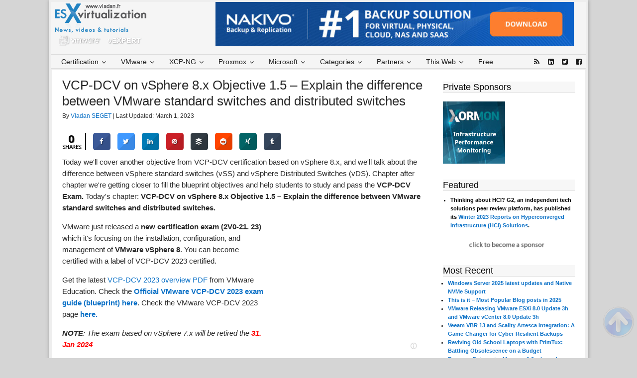

--- FILE ---
content_type: text/html; charset=UTF-8
request_url: https://www.vladan.fr/vcp6-7-dcv-objective-1-8-differentiate-between-vds-and-vss/
body_size: 30965
content:
<!DOCTYPE html>
<html lang="en-US">
<head >
<meta charset="UTF-8" />
<meta name="viewport" content="width=device-width, initial-scale=1" />
<meta name="viewport" content="width=device-width, initial-scale=1.0"/>
        <script>
            function handlePixMessage (e) {
            // Reference to element for data display
            let regexServed = /served-by.pixfuture.com/g;
            let regexDFP = /.googlesyndication.com/g;

            if ( e.origin.match(regexServed) != null || e.origin.match(regexDFP) != null) {
            e.source.postMessage(' {"pixHashes":true} ', e.origin);
            }
            }
            window.addEventListener("message", handlePixMessage, false);
            var _pixHashes = '{"pixHashes":true}';
        </script>
    <meta name='robots' content='index, follow, max-image-preview:large, max-snippet:-1, max-video-preview:-1' />

	<!-- This site is optimized with the Yoast SEO Premium plugin v26.6 (Yoast SEO v26.7) - https://yoast.com/wordpress/plugins/seo/ -->
	<title>VCP-DCV on vSphere 8.x Objective 1.5 - Explain the difference between VMware standard switches and distributed switches - ESX Virtualization</title>
	<meta name="description" content="Today we&#039;ll cover another objective from VCP-DCV certification based on vSphere 8.x, and we&#039;ll talk about the difference between vSphere standard switches" />
	<link rel="canonical" href="https://www.vladan.fr/vcp6-7-dcv-objective-1-8-differentiate-between-vds-and-vss/" />
	<meta property="og:locale" content="en_US" />
	<meta property="og:type" content="article" />
	<meta property="og:title" content="VCP-DCV on vSphere 8.x Objective 1.5 - Explain the difference between VMware standard switches and distributed switches" />
	<meta property="og:description" content="Today we&#039;ll cover another objective from VCP-DCV certification based on vSphere 8.x, and we&#039;ll talk about the difference between vSphere standard switches" />
	<meta property="og:url" content="https://www.vladan.fr/vcp6-7-dcv-objective-1-8-differentiate-between-vds-and-vss/" />
	<meta property="og:site_name" content="ESX Virtualization" />
	<meta property="article:publisher" content="http://www.facebook.com/esxvirtualization" />
	<meta property="article:author" content="http://www.facebook.com/esxvirtualization" />
	<meta property="article:published_time" content="2019-04-04T12:01:02+00:00" />
	<meta property="article:modified_time" content="2023-03-01T10:50:24+00:00" />
	<meta property="og:image" content="https://www.vladan.fr/wp-content/uploads/images/vSphere-distributed-switch.png" />
	<meta property="og:image:width" content="783" />
	<meta property="og:image:height" content="722" />
	<meta property="og:image:type" content="image/png" />
	<meta name="author" content="Vladan SEGET" />
	<meta name="twitter:card" content="summary_large_image" />
	<meta name="twitter:creator" content="@vladan" />
	<meta name="twitter:site" content="@vladan" />
	<meta name="twitter:label1" content="Written by" />
	<meta name="twitter:data1" content="Vladan SEGET" />
	<meta name="twitter:label2" content="Est. reading time" />
	<meta name="twitter:data2" content="8 minutes" />
	<script type="application/ld+json" class="yoast-schema-graph">{"@context":"https://schema.org","@graph":[{"@type":"Article","@id":"https://www.vladan.fr/vcp6-7-dcv-objective-1-8-differentiate-between-vds-and-vss/#article","isPartOf":{"@id":"https://www.vladan.fr/vcp6-7-dcv-objective-1-8-differentiate-between-vds-and-vss/"},"author":{"name":"Vladan SEGET","@id":"https://www.vladan.fr/#/schema/person/b4325e472f7c609df9bc8344ff3c8a65"},"headline":"VCP-DCV on vSphere 8.x Objective 1.5 &#8211; Explain the difference between VMware standard switches and distributed switches","datePublished":"2019-04-04T12:01:02+00:00","dateModified":"2023-03-01T10:50:24+00:00","mainEntityOfPage":{"@id":"https://www.vladan.fr/vcp6-7-dcv-objective-1-8-differentiate-between-vds-and-vss/"},"wordCount":1465,"publisher":{"@id":"https://www.vladan.fr/#/schema/person/b4325e472f7c609df9bc8344ff3c8a65"},"image":{"@id":"https://www.vladan.fr/vcp6-7-dcv-objective-1-8-differentiate-between-vds-and-vss/#primaryimage"},"thumbnailUrl":"https://www.vladan.fr/wp-content/uploads/images/vSphere-distributed-switch.png","keywords":["Differentiate between VDS and VSS"],"articleSection":["Server Virtualization"],"inLanguage":"en-US"},{"@type":"WebPage","@id":"https://www.vladan.fr/vcp6-7-dcv-objective-1-8-differentiate-between-vds-and-vss/","url":"https://www.vladan.fr/vcp6-7-dcv-objective-1-8-differentiate-between-vds-and-vss/","name":"VCP-DCV on vSphere 8.x Objective 1.5 - Explain the difference between VMware standard switches and distributed switches - ESX Virtualization","isPartOf":{"@id":"https://www.vladan.fr/#website"},"primaryImageOfPage":{"@id":"https://www.vladan.fr/vcp6-7-dcv-objective-1-8-differentiate-between-vds-and-vss/#primaryimage"},"image":{"@id":"https://www.vladan.fr/vcp6-7-dcv-objective-1-8-differentiate-between-vds-and-vss/#primaryimage"},"thumbnailUrl":"https://www.vladan.fr/wp-content/uploads/images/vSphere-distributed-switch.png","datePublished":"2019-04-04T12:01:02+00:00","dateModified":"2023-03-01T10:50:24+00:00","description":"Today we'll cover another objective from VCP-DCV certification based on vSphere 8.x, and we'll talk about the difference between vSphere standard switches","breadcrumb":{"@id":"https://www.vladan.fr/vcp6-7-dcv-objective-1-8-differentiate-between-vds-and-vss/#breadcrumb"},"inLanguage":"en-US","potentialAction":[{"@type":"ReadAction","target":["https://www.vladan.fr/vcp6-7-dcv-objective-1-8-differentiate-between-vds-and-vss/"]}]},{"@type":"ImageObject","inLanguage":"en-US","@id":"https://www.vladan.fr/vcp6-7-dcv-objective-1-8-differentiate-between-vds-and-vss/#primaryimage","url":"https://www.vladan.fr/wp-content/uploads/images/vSphere-distributed-switch.png","contentUrl":"https://www.vladan.fr/wp-content/uploads/images/vSphere-distributed-switch.png","width":783,"height":722},{"@type":"BreadcrumbList","@id":"https://www.vladan.fr/vcp6-7-dcv-objective-1-8-differentiate-between-vds-and-vss/#breadcrumb","itemListElement":[{"@type":"ListItem","position":1,"name":"Home","item":"https://www.vladan.fr/"},{"@type":"ListItem","position":2,"name":"Server Virtualization","item":"https://www.vladan.fr/category/server-virtualization/"},{"@type":"ListItem","position":3,"name":"VCP-DCV on vSphere 8.x Objective 1.5 &#8211; Explain the difference between VMware standard switches and distributed switches"}]},{"@type":"WebSite","@id":"https://www.vladan.fr/#website","url":"https://www.vladan.fr/","name":"ESX Virtualization","description":"VMware ESXi, vSphere, VMware Backup, Hyper-V... how-to, videos....","publisher":{"@id":"https://www.vladan.fr/#/schema/person/b4325e472f7c609df9bc8344ff3c8a65"},"potentialAction":[{"@type":"SearchAction","target":{"@type":"EntryPoint","urlTemplate":"https://www.vladan.fr/?s={search_term_string}"},"query-input":{"@type":"PropertyValueSpecification","valueRequired":true,"valueName":"search_term_string"}}],"inLanguage":"en-US"},{"@type":["Person","Organization"],"@id":"https://www.vladan.fr/#/schema/person/b4325e472f7c609df9bc8344ff3c8a65","name":"Vladan SEGET","image":{"@type":"ImageObject","inLanguage":"en-US","@id":"https://www.vladan.fr/#/schema/person/image/","url":"https://www.vladan.fr/wp-content/uploads/images/vSphere-7.0-U3c.png","contentUrl":"https://www.vladan.fr/wp-content/uploads/images/vSphere-7.0-U3c.png","width":954,"height":631,"caption":"Vladan SEGET"},"logo":{"@id":"https://www.vladan.fr/#/schema/person/image/"},"description":"This website is maintained by Vladan SEGET. Vladan is as an Independent consultant, professional blogger, vExpert x17, Veeam Vanguard x11, VCAP-DCA/DCD, ESX Virtualization site has started as a simple bookmarking site, but quickly found a large following of readers and subscribers. Connect on: Facebook. Feel free to network via Twitter @vladan.","sameAs":["https://www.vladan.fr","http://www.facebook.com/esxvirtualization","http://www.linkedin.com/in/vladanseget","https://x.com/vladan","http://www.youtube.com/vladanseget"],"url":"https://www.vladan.fr/author/vladan/"}]}</script>
	<!-- / Yoast SEO Premium plugin. -->


<link rel='dns-prefetch' href='//maps.googleapis.com' />
<link rel='dns-prefetch' href='//fonts.googleapis.com' />
<link rel="alternate" type="application/rss+xml" title="ESX Virtualization &raquo; Feed" href="https://www.vladan.fr/feed/" />
<link rel="alternate" type="application/rss+xml" title="ESX Virtualization &raquo; Comments Feed" href="https://www.vladan.fr/comments/feed/" />
<link rel="alternate" title="oEmbed (JSON)" type="application/json+oembed" href="https://www.vladan.fr/wp-json/oembed/1.0/embed?url=https%3A%2F%2Fwww.vladan.fr%2Fvcp6-7-dcv-objective-1-8-differentiate-between-vds-and-vss%2F" />
<link rel="alternate" title="oEmbed (XML)" type="text/xml+oembed" href="https://www.vladan.fr/wp-json/oembed/1.0/embed?url=https%3A%2F%2Fwww.vladan.fr%2Fvcp6-7-dcv-objective-1-8-differentiate-between-vds-and-vss%2F&#038;format=xml" />
<!-- www.vladan.fr is managing ads with Advanced Ads 2.0.16 – https://wpadvancedads.com/ --><script data-wpfc-render="false" id="vlada974ready">
			window.advanced_ads_ready=function(e,a){a=a||"complete";var d=function(e){return"interactive"===a?"loading"!==e:"complete"===e};d(document.readyState)?e():document.addEventListener("readystatechange",(function(a){d(a.target.readyState)&&e()}),{once:"interactive"===a})},window.advanced_ads_ready_queue=window.advanced_ads_ready_queue||[];		</script>
		<style id='wp-img-auto-sizes-contain-inline-css' type='text/css'>
img:is([sizes=auto i],[sizes^="auto," i]){contain-intrinsic-size:3000px 1500px}
/*# sourceURL=wp-img-auto-sizes-contain-inline-css */
</style>
<link rel='stylesheet' id='dynamik_design_stylesheet-css' href='https://www.vladan.fr/wp-content/uploads/images/dynamik-gen/theme/dynamik.css?ver=1766134083' type='text/css' media='all' />
<link rel='stylesheet' id='dynamik_custom_stylesheet-css' href='https://www.vladan.fr/wp-content/uploads/images/dynamik-gen/theme/dynamik-custom.css?ver=1766134083' type='text/css' media='all' />
<style id='wp-emoji-styles-inline-css' type='text/css'>

	img.wp-smiley, img.emoji {
		display: inline !important;
		border: none !important;
		box-shadow: none !important;
		height: 1em !important;
		width: 1em !important;
		margin: 0 0.07em !important;
		vertical-align: -0.1em !important;
		background: none !important;
		padding: 0 !important;
	}
/*# sourceURL=wp-emoji-styles-inline-css */
</style>
<link rel='stylesheet' id='kk-star-ratings-css' href='https://www.vladan.fr/wp-content/plugins/kk-star-ratings/src/core/public/css/kk-star-ratings.min.css?ver=5.4.10.3' type='text/css' media='all' />
<link rel='stylesheet' id='cresta-social-crestafont-css' href='https://www.vladan.fr/wp-content/plugins/cresta-social-share-counter-pro/css/csscfont.min.css?ver=2.9.9.6' type='text/css' media='all' />
<link rel='stylesheet' id='cresta-social-wp-style-css' href='https://www.vladan.fr/wp-content/plugins/cresta-social-share-counter-pro/css/cresta-wp-css.min.css?ver=2.9.9.6' type='text/css' media='all' />
<link rel='stylesheet' id='cresta-social-googlefonts-css' href='//fonts.googleapis.com/css?family=Noto+Sans:400,700&#038;display=swap' type='text/css' media='all' />
<link rel='stylesheet' id='cresta-social-hover-css' href='https://www.vladan.fr/wp-content/plugins/cresta-social-share-counter-pro/css/cresta-hover.min.css?ver=2.9.9.6' type='text/css' media='all' />
<link rel='stylesheet' id='foobox-free-min-css' href='https://www.vladan.fr/wp-content/plugins/foobox-image-lightbox/free/css/foobox.free.min.css?ver=2.7.35' type='text/css' media='all' />
<link rel='stylesheet' id='amazon-auto-links-_common-css' href='https://www.vladan.fr/wp-content/plugins/amazon-auto-links/template/_common/style.min.css?ver=5.4.3' type='text/css' media='all' />
<link rel='stylesheet' id='amazon-auto-links-list-css' href='https://www.vladan.fr/wp-content/plugins/amazon-auto-links/template/list/style.min.css?ver=1.4.1' type='text/css' media='all' />
<link rel='stylesheet' id='dashicons-css' href='https://www.vladan.fr/wp-includes/css/dashicons.min.css?ver=6.9' type='text/css' media='all' />
<link rel='stylesheet' id='wp-pointer-css' href='https://www.vladan.fr/wp-includes/css/wp-pointer.min.css?ver=6.9' type='text/css' media='all' />
<link rel='stylesheet' id='ubermenu-css' href='https://www.vladan.fr/wp-content/plugins/ubermenu/pro/assets/css/ubermenu.min.css?ver=3.2.7' type='text/css' media='all' />
<link rel='stylesheet' id='ubermenu-vanilla-css' href='https://www.vladan.fr/wp-content/plugins/ubermenu/assets/css/skins/vanilla.css?ver=6.9' type='text/css' media='all' />
<link rel='stylesheet' id='ubermenu-font-awesome-css' href='https://www.vladan.fr/wp-content/plugins/ubermenu/assets/css/fontawesome/css/font-awesome.min.css?ver=4.3' type='text/css' media='all' />
<script type="text/javascript" src="https://www.vladan.fr/wp-includes/js/jquery/jquery.min.js?ver=3.7.1" id="jquery-core-js"></script>
<script type="text/javascript" src="https://www.vladan.fr/wp-includes/js/jquery/jquery-migrate.min.js?ver=3.4.1" id="jquery-migrate-js"></script>
<script type="text/javascript" id="foobox-free-min-js-before">
/* <![CDATA[ */
/* Run FooBox FREE (v2.7.35) */
var FOOBOX = window.FOOBOX = {
	ready: true,
	disableOthers: false,
	o: {wordpress: { enabled: true }, countMessage:'image %index of %total', captions: { dataTitle: ["captionTitle","title"], dataDesc: ["captionDesc","description"] }, rel: '', excludes:'.fbx-link,.nofoobox,.nolightbox,a[href*="pinterest.com/pin/create/button/"]', affiliate : { enabled: false }},
	selectors: [
		".gallery", ".wp-block-gallery", ".wp-caption", ".wp-block-image", "a:has(img[class*=wp-image-])", ".foobox"
	],
	pre: function( $ ){
		// Custom JavaScript (Pre)
		
	},
	post: function( $ ){
		// Custom JavaScript (Post)
		
		// Custom Captions Code
		
	},
	custom: function( $ ){
		// Custom Extra JS
		
	}
};
//# sourceURL=foobox-free-min-js-before
/* ]]> */
</script>
<script type="text/javascript" src="https://www.vladan.fr/wp-content/plugins/foobox-image-lightbox/free/js/foobox.free.min.js?ver=2.7.35" id="foobox-free-min-js"></script>
<link rel="https://api.w.org/" href="https://www.vladan.fr/wp-json/" /><link rel="alternate" title="JSON" type="application/json" href="https://www.vladan.fr/wp-json/wp/v2/posts/223698" /><link rel="EditURI" type="application/rsd+xml" title="RSD" href="https://www.vladan.fr/xmlrpc.php?rsd" />
<meta name="generator" content="WordPress 6.9" />
<link rel='shortlink' href='https://www.vladan.fr/?p=223698' />
<style id='cresta-social-share-counter-pro-inline-css'>.cresta-share-icon .sbutton, .cresta-share-icon .sbutton-total {text-shadow: 1px 1px 0px rgba(0, 0, 0, .4);}.cresta-share-icon .sbutton, .cresta-share-icon .sbutton-total {font-family: 'Noto Sans', sans-serif;}#crestashareiconincontent {float: left;}
			.cresta-share-icon .cresta-the-count-content, #crestashareiconincontent .sbutton a[data-name]:hover:before {color:#ffffff!important;} 
			.cresta-share-icon .cresta-the-total-count, .cresta-share-icon .cresta-the-total-text {color:#000000!important;} 
			#crestashareiconincontent .sbutton-total {border-right: 2px solid #000000!important;} 
			</style><style type="text/css">

img.most_read_preview{margin-right:5px;}
div.most_read_hits{font-style:italic;}
div.most_read_hits .most_read_hits_label{color:#F00;}
div.most_read_hits .most_read_hits_number{font-weight:bold;}

</style>
<style id="ubermenu-custom-generated-css">
/** UberMenu Custom Menu Styles (Customizer) **/
/* main */
.ubermenu-main .ubermenu-item .ubermenu-submenu-drop { -webkit-transition-duration:5ms; -ms-transition-duration:5ms; transition-duration:5ms; }
.ubermenu-main .ubermenu-item-level-0 > .ubermenu-target { font-size:14px; color:#1c1c1c; }
.ubermenu-main .ubermenu-nav .ubermenu-item.ubermenu-item-level-0 > .ubermenu-target { font-weight:normal; }
.ubermenu-main .ubermenu-item-level-0 > .ubermenu-target, .ubermenu-main .ubermenu-item-level-0 > .ubermenu-custom-content.ubermenu-custom-content-padded { padding-top:4px; padding-bottom:4px; }
.ubermenu-main .ubermenu-submenu .ubermenu-highlight { color:#0a0a0a; }
.ubermenu-main .ubermenu-submenu .ubermenu-item-header > .ubermenu-target, .ubermenu-main .ubermenu-tab > .ubermenu-target { font-size:13px; }


/** UberMenu Custom Menu Item Styles (Menu Item Settings) **/
/* 50042 */ .ubermenu .ubermenu-item.ubermenu-item-50042.ubermenu-active > .ubermenu-target, .ubermenu .ubermenu-item.ubermenu-item-50042 > .ubermenu-target:hover, .ubermenu .ubermenu-submenu .ubermenu-item.ubermenu-item-50042.ubermenu-active > .ubermenu-target, .ubermenu .ubermenu-submenu .ubermenu-item.ubermenu-item-50042 > .ubermenu-target:hover { background:#1ea9cc; }
/* 50043 */ .ubermenu .ubermenu-item.ubermenu-item-50043.ubermenu-active > .ubermenu-target, .ubermenu .ubermenu-item.ubermenu-item-50043 > .ubermenu-target:hover, .ubermenu .ubermenu-submenu .ubermenu-item.ubermenu-item-50043.ubermenu-active > .ubermenu-target, .ubermenu .ubermenu-submenu .ubermenu-item.ubermenu-item-50043 > .ubermenu-target:hover { background:#1e73be; }
/* 50053 */ .ubermenu .ubermenu-item.ubermenu-item-50053.ubermenu-active > .ubermenu-target, .ubermenu .ubermenu-item.ubermenu-item-50053 > .ubermenu-target:hover, .ubermenu .ubermenu-submenu .ubermenu-item.ubermenu-item-50053.ubermenu-active > .ubermenu-target, .ubermenu .ubermenu-submenu .ubermenu-item.ubermenu-item-50053 > .ubermenu-target:hover { background:#dd5f5f; }
/* 50054 */ .ubermenu .ubermenu-item.ubermenu-item-50054.ubermenu-active > .ubermenu-target, .ubermenu .ubermenu-item.ubermenu-item-50054 > .ubermenu-target:hover, .ubermenu .ubermenu-submenu .ubermenu-item.ubermenu-item-50054.ubermenu-active > .ubermenu-target, .ubermenu .ubermenu-submenu .ubermenu-item.ubermenu-item-50054 > .ubermenu-target:hover { background:#0042b5; }
/* 50044 */ .ubermenu .ubermenu-item.ubermenu-item-50044.ubermenu-active > .ubermenu-target, .ubermenu .ubermenu-item.ubermenu-item-50044 > .ubermenu-target:hover, .ubermenu .ubermenu-submenu .ubermenu-item.ubermenu-item-50044.ubermenu-active > .ubermenu-target, .ubermenu .ubermenu-submenu .ubermenu-item.ubermenu-item-50044 > .ubermenu-target:hover { background:#dd8f1a; }
/* 82944 */ .ubermenu .ubermenu-item.ubermenu-item-82944.ubermenu-active > .ubermenu-target, .ubermenu .ubermenu-item.ubermenu-item-82944:hover > .ubermenu-target, .ubermenu .ubermenu-submenu .ubermenu-item.ubermenu-item-82944.ubermenu-active > .ubermenu-target, .ubermenu .ubermenu-submenu .ubermenu-item.ubermenu-item-82944:hover > .ubermenu-target { color:#1e73be; }

/* Status: Loaded from Transient */

</style><style type='text/css' id='amazon-auto-links-button-css' data-version='5.4.3'>.amazon-auto-links-button.amazon-auto-links-button-default { background-image: -webkit-linear-gradient(top, #4997e5, #3f89ba);background-image: -moz-linear-gradient(top, #4997e5, #3f89ba);background-image: -ms-linear-gradient(top, #4997e5, #3f89ba);background-image: -o-linear-gradient(top, #4997e5, #3f89ba);background-image: linear-gradient(to bottom, #4997e5, #3f89ba);-webkit-border-radius: 4px;-moz-border-radius: 4px;border-radius: 4px;margin-left: auto;margin-right: auto;text-align: center;white-space: nowrap;color: #ffffff;font-size: 13px;text-shadow: 0 0 transparent;width: 100px;padding: 7px 8px 8px 8px;background: #3498db;border: solid #6891a5 1px;text-decoration: none;}.amazon-auto-links-button.amazon-auto-links-button-default:hover {background: #3cb0fd;background-image: -webkit-linear-gradient(top, #3cb0fd, #3498db);background-image: -moz-linear-gradient(top, #3cb0fd, #3498db);background-image: -ms-linear-gradient(top, #3cb0fd, #3498db);background-image: -o-linear-gradient(top, #3cb0fd, #3498db);background-image: linear-gradient(to bottom, #3cb0fd, #3498db);text-decoration: none;}.amazon-auto-links-button.amazon-auto-links-button-default > a {color: inherit; border-bottom: none;text-decoration: none; }.amazon-auto-links-button.amazon-auto-links-button-default > a:hover {color: inherit;}.amazon-auto-links-button > a, .amazon-auto-links-button > a:hover {-webkit-box-shadow: none;box-shadow: none;color: inherit;}div.amazon-auto-links-button {line-height: 1.3; }button.amazon-auto-links-button {white-space: nowrap;}.amazon-auto-links-button-link {text-decoration: none;}.amazon-auto-links-button-234090 { margin-right: auto; margin-left: auto; white-space: nowrap; text-align: center; display: inline-flex; justify-content: space-around; font-size: 13px; color: #ffffff; font-weight: 400; padding-top: 8px; padding-right: 16px; padding-bottom: 8px; padding-left: 16px; border-radius: 4px; border-color: #1f628d; border-width: 1px; background-color: #4997e5; transform: scale(0.98); border-style: none; background-solid: solid; } .amazon-auto-links-button-234090 * { box-sizing: border-box; } .amazon-auto-links-button-234090 .button-icon { margin-right: auto; margin-left: auto; display: none; height: auto; border: solid 0; } .amazon-auto-links-button-234090 .button-icon > i { display: inline-block; width: 100%; height: 100%; } .amazon-auto-links-button-234090 .button-icon-left { display: inline-flex; background-color: transparent; border-color: transparent; padding: 0px; margin: 0px; min-height: 17px; min-width: 17px; padding-top: 0px; padding-right: 0px; padding-bottom: 0px; padding-left: 0px; } .amazon-auto-links-button-234090 .button-icon-left > i { background-color: #ffffff; background-size: contain; background-position: center; background-repeat: no-repeat; -webkit-mask-image: url('https://www.vladan.fr/wp-content/plugins/amazon-auto-links/include/core/component/button/asset/image/icon/cart.svg'); mask-image: url('https://www.vladan.fr/wp-content/plugins/amazon-auto-links/include/core/component/button/asset/image/icon/cart.svg'); -webkit-mask-position: center center; mask-position: center center; -webkit-mask-repeat: no-repeat; mask-repeat: no-repeat; } .amazon-auto-links-button-234090 .button-label { margin-top: 0px; margin-right: 8px; margin-bottom: 0px; margin-left: 8px; } .amazon-auto-links-button-234090 > * { align-items: center; display: inline-flex; vertical-align: middle; } .amazon-auto-links-button-234090:hover { transform: scale(1.0); filter: alpha(opacity=70); opacity: 0.7; }.amazon-auto-links-button-234091 { margin-right: auto; margin-left: auto; white-space: nowrap; text-align: center; display: inline-flex; justify-content: space-around; font-size: 13px; color: #ffffff; font-weight: 400; padding-top: 8px; padding-right: 16px; padding-bottom: 8px; padding-left: 16px; border-radius: 0px; border-color: #1f628d; border-width: 1px; background-color: #0a0101; transform: scale(0.98); border-style: none; background-solid: solid; } .amazon-auto-links-button-234091 * { box-sizing: border-box; } .amazon-auto-links-button-234091 .button-icon { margin-right: auto; margin-left: auto; display: none; height: auto; border: solid 0; } .amazon-auto-links-button-234091 .button-icon > i { display: inline-block; width: 100%; height: 100%; } .amazon-auto-links-button-234091 .button-icon-left { display: inline-flex; background-color: transparent; border-color: transparent; padding: 0px; margin: 0px; min-height: 17px; min-width: 17px; padding-top: 0px; padding-right: 0px; padding-bottom: 0px; padding-left: 0px; } .amazon-auto-links-button-234091 .button-icon-left > i { background-color: #ffffff; background-size: contain; background-position: center; background-repeat: no-repeat; -webkit-mask-image: url('https://www.vladan.fr/wp-content/plugins/amazon-auto-links/include/core/component/button/asset/image/icon/cart.svg'); mask-image: url('https://www.vladan.fr/wp-content/plugins/amazon-auto-links/include/core/component/button/asset/image/icon/cart.svg'); -webkit-mask-position: center center; mask-position: center center; -webkit-mask-repeat: no-repeat; mask-repeat: no-repeat; } .amazon-auto-links-button-234091 .button-icon-right { display: inline-flex; background-color: #ffffff; border-color: transparent; margin: 0px; min-height: 17px; min-width: 17px; border-radius: 10px; padding-top: 0px; padding-right: 0px; padding-bottom: 0px; padding-left: 2px; } .amazon-auto-links-button-234091 .button-icon-right > i { background-color: #000000; background-size: contain; background-position: center; background-repeat: no-repeat; -webkit-mask-image: url('https://www.vladan.fr/wp-content/plugins/amazon-auto-links/include/core/component/button/asset/image/icon/controls-play.svg'); mask-image: url('https://www.vladan.fr/wp-content/plugins/amazon-auto-links/include/core/component/button/asset/image/icon/controls-play.svg'); -webkit-mask-position: center center; mask-position: center center; -webkit-mask-repeat: no-repeat; mask-repeat: no-repeat; } .amazon-auto-links-button-234091 .button-label { margin-top: 0px; margin-right: 16px; margin-bottom: 0px; margin-left: 16px; } .amazon-auto-links-button-234091 > * { align-items: center; display: inline-flex; vertical-align: middle; } .amazon-auto-links-button-234091:hover { transform: scale(1.0); filter: alpha(opacity=70); opacity: 0.7; }.amazon-auto-links-button-234092 { margin-right: auto; margin-left: auto; white-space: nowrap; text-align: center; display: inline-flex; justify-content: space-around; font-size: 13px; color: #000000; font-weight: 500; padding-top: 8px; padding-right: 16px; padding-bottom: 8px; padding-left: 16px; border-radius: 19px; border-color: #e8b500; border-width: 1px; background-color: #ffd814; transform: scale(0.98); border-style: solid; background-solid: solid; } .amazon-auto-links-button-234092 * { box-sizing: border-box; } .amazon-auto-links-button-234092 .button-icon { margin-right: auto; margin-left: auto; display: none; height: auto; border: solid 0; } .amazon-auto-links-button-234092 .button-icon > i { display: inline-block; width: 100%; height: 100%; } .amazon-auto-links-button-234092 .button-label { margin-top: 0px; margin-right: 32px; margin-bottom: 0px; margin-left: 32px; } .amazon-auto-links-button-234092 > * { align-items: center; display: inline-flex; vertical-align: middle; } .amazon-auto-links-button-234092:hover { transform: scale(1.0); filter: alpha(opacity=70); opacity: 0.7; }.amazon-auto-links-button-234093 { margin-right: auto; margin-left: auto; white-space: nowrap; text-align: center; display: inline-flex; justify-content: space-around; font-size: 13px; color: #000000; font-weight: 500; padding: 3px; border-radius: 4px; border-color: #c89411 #b0820f #99710d; border-width: 1px; background-color: #ecb21f; transform: scale(0.98); border-style: solid; background-image: linear-gradient(to bottom,#f8e3ad,#eeba37); } .amazon-auto-links-button-234093 * { box-sizing: border-box; } .amazon-auto-links-button-234093 .button-icon { margin-right: auto; margin-left: auto; display: none; height: auto; border: solid 0; } .amazon-auto-links-button-234093 .button-icon > i { display: inline-block; width: 100%; height: 100%; } .amazon-auto-links-button-234093 .button-icon-left { display: inline-flex; background-color: #2d2d2d; border-width: 1px; border-color: #0a0a0a; border-radius: 2px; margin: 0px; padding-top: 2px; padding-right: 2px; padding-bottom: 3px; padding-left: 2px; min-width: 25px; min-height: 25px; } .amazon-auto-links-button-234093 .button-icon-left > i { background-color: #ffffff; background-size: contain; background-position: center; background-repeat: no-repeat; -webkit-mask-image: url('https://www.vladan.fr/wp-content/plugins/amazon-auto-links/include/core/component/button/asset/image/icon/cart.svg'); mask-image: url('https://www.vladan.fr/wp-content/plugins/amazon-auto-links/include/core/component/button/asset/image/icon/cart.svg'); -webkit-mask-position: center center; mask-position: center center; -webkit-mask-repeat: no-repeat; mask-repeat: no-repeat; } .amazon-auto-links-button-234093 .button-label { margin-top: 0px; margin-right: 32px; margin-bottom: 0px; margin-left: 32px; } .amazon-auto-links-button-234093 > * { align-items: center; display: inline-flex; vertical-align: middle; } .amazon-auto-links-button-234093:hover { transform: scale(1.0); filter: alpha(opacity=70); opacity: 0.7; }.amazon-auto-links-button-234094 { display: block; margin-right: auto; margin-left: auto; position: relative; width: 176px; height: 28px; } .amazon-auto-links-button-234094 > img { height: unset; max-width: 100%; max-height: 100%; margin-right: auto; margin-left: auto; display: block; position: absolute; top: 50%; left: 50%; -ms-transform: translate(-50%, -50%); transform: translate(-50%, -50%); }.amazon-auto-links-button-234095 { display: block; margin-right: auto; margin-left: auto; position: relative; width: 148px; height: 79px; transform: scale(0.98); } .amazon-auto-links-button-234095:hover { transform: scale(1.0); } .amazon-auto-links-button-234095 > img { height: unset; max-width: 100%; max-height: 100%; margin-right: auto; margin-left: auto; display: block; position: absolute; top: 50%; left: 50%; -ms-transform: translate(-50%, -50%); transform: translate(-50%, -50%); } .amazon-auto-links-button-234095 > img:hover { filter: alpha(opacity=70); opacity: 0.7; }</style><link rel="icon" href="https://www.vladan.fr/wp-content/uploads/images/dynamik-gen/theme/images/favicon.ico" />
<script id="4093"  src="https://cdn.pixfuture.com/adb-media/adb_detect_pixfuture.js"></script>
                                                                
<script src="//m.servedby-buysellads.com/monetization.js" type="text/javascript"></script>

<!-- Global site tag (gtag.js) - Google Ads: 1071826986 -->
<script async src="https://www.googletagmanager.com/gtag/js?id=AW-1071826986"></script>
<script>
  window.dataLayer = window.dataLayer || [];
  function gtag(){dataLayer.push(arguments);}
  gtag('js', new Date());
  gtag('config', 'AW-1071826986');
</script>
<style>

@media all and (min-device-width: 700px) and (max-device-width: 728px) {#leaderboard-pixfuture {transform: scale(0.9);}} @media all and (min-device-width: 671px) and (max-device-width: 699px) {#leaderboard-pixfuture {transform: scale(0.9);transform-origin: 0 0;}} @media all and (min-device-width: 651px) and (max-device-width: 670px) {#leaderboard-pixfuture {transform: scale(0.88);transform-origin: 0 0;}} @media all and (min-device-width: 631px) and (max-device-width: 650px) {#leaderboard-pixfuture {transform: scale(0.85);transform-origin: 0 0;}} @media all and (min-device-width: 601px) and (max-device-width: 630px) {#leaderboard-pixfuture {transform: scale(0.8);transform-origin: 0 0;}} @media all and (min-device-width: 601px) and (max-device-width: 630px) {#leaderboard-pixfuture {transform: scale(0.8);transform-origin: 0 0;}} @media all and (min-device-width: 560px) and (max-device-width: 600px) {#leaderboard-pixfuture {transform: scale(0.75);transform-origin: 0 0;}} @media all and (min-device-width: 520px) and (max-device-width: 559px) {#leaderboard-pixfuture {transform: scale(0.7);transform-origin: 0 0;}} @media all and (min-device-width: 491px) and (max-device-width: 519px) {#leaderboard-pixfuture {transform: scale(0.65);transform-origin: 0 0;}} @media all and (min-device-width: 451px) and (max-device-width: 490px) {#leaderboard-pixfuture {transform: scale(0.6);transform-origin: 0 0;}} @media all and (min-device-width: 401px) and (max-device-width: 450px) {#leaderboard-pixfuture {transform: scale(0.55);transform-origin: 0 0;}} @media all and (min-device-width: 371px) and (max-device-width: 400px) {#leaderboard-pixfuture {transform: scale(0.5);transform-origin: 0 0;}} @media all and (min-device-width: 341px) and (max-device-width: 370px) {#leaderboard-pixfuture {transform: scale(0.46);transform-origin: 0 0;}} @media all and (min-device-width: 301px) and (max-device-width: 340px) {#leaderboard-pixfuture {transform: scale(0.42);transform-origin: 0 0;}} @media all and (max-device-width: 300px) {#leaderboard-pixfuture {transform: scale(0.4);transform-origin: 0 0;}}

</style>

<script>(function(){/* Copyright The Closure Library Authors. SPDX-License-Identifier: Apache-2.0*/'use strict';var g=function(a){var b=0;return function(){return b<a.length?{done:!1,value:a[b++]}:{done:!0}}},l=this||self,m=/^[w+/_-]+[=]{0,2}$/,p=null,q=function(){},r=function(a){var b=typeof a;if("object"==b)if(a){if(a instanceof Array)return"array";if(a instanceof Object)return b;var c=Object.prototype.toString.call(a);if("[object Window]"==c)return"object";if("[object Array]"==c||"number"==typeof a.length&&"undefined"!=typeof a.splice&&"undefined"!=typeof a.propertyIsEnumerable&&!a.propertyIsEnumerable("splice"))return"array";if("[object Function]"==c||"undefined"!=typeof a.call&&"undefined"!=typeof a.propertyIsEnumerable&&!a.propertyIsEnumerable("call"))return"function"}else return"null";else if("function"==b&&"undefined"==typeof a.call)return"object";return b},u=function(a,b){function c(){}c.prototype=b.prototype;a.prototype=new c;a.prototype.constructor=a};var v=function(a,b){Object.defineProperty(l,a,{configurable:!1,get:function(){return b},set:q})};var y=function(a,b){this.b=a===w&&b||"";this.a=x},x={},w={};var aa=function(a,b){a.src=b instanceof y&&b.constructor===y&&b.a===x?b.b:"type_error:TrustedResourceUrl";if(null===p)b:{b=l.document;if((b=b.querySelector&&b.querySelector("script[nonce]"))&&(b=b.nonce||b.getAttribute("nonce"))&&m.test(b)){p=b;break b}p=""}b=p;b&&a.setAttribute("nonce",b)};var z=function(){return Math.floor(2147483648*Math.random()).toString(36)+Math.abs(Math.floor(2147483648*Math.random())^+new Date).toString(36)};var A=function(a,b){b=String(b);"application/xhtml+xml"===a.contentType&&(b=b.toLowerCase());return a.createElement(b)},B=function(a){this.a=a||l.document||document};B.prototype.appendChild=function(a,b){a.appendChild(b)};var C=function(a,b,c,d,e,f){try{var k=a.a,h=A(a.a,"SCRIPT");h.async=!0;aa(h,b);k.head.appendChild(h);h.addEventListener("load",function(){e();d&&k.head.removeChild(h)});h.addEventListener("error",function(){0<c?C(a,b,c-1,d,e,f):(d&&k.head.removeChild(h),f())})}catch(n){f()}};var ba=l.atob("aHR0cHM6Ly93d3cuZ3N0YXRpYy5jb20vaW1hZ2VzL2ljb25zL21hdGVyaWFsL3N5c3RlbS8xeC93YXJuaW5nX2FtYmVyXzI0ZHAucG5n"),ca=l.atob("WW91IGFyZSBzZWVpbmcgdGhpcyBtZXNzYWdlIGJlY2F1c2UgYWQgb3Igc2NyaXB0IGJsb2NraW5nIHNvZnR3YXJlIGlzIGludGVyZmVyaW5nIHdpdGggdGhpcyBwYWdlLg=="),da=l.atob("RGlzYWJsZSBhbnkgYWQgb3Igc2NyaXB0IGJsb2NraW5nIHNvZnR3YXJlLCB0aGVuIHJlbG9hZCB0aGlzIHBhZ2Uu"),ea=function(a,b,c){this.b=a;this.f=new B(this.b);this.a=null;this.c=[];this.g=!1;this.i=b;this.h=c},F=function(a){if(a.b.body&&!a.g){var b=function(){D(a);l.setTimeout(function(){return E(a,3)},50)};C(a.f,a.i,2,!0,function(){l[a.h]||b()},b);a.g=!0}},D=function(a){for(var b=G(1,5),c=0;c<b;c++){var d=H(a);a.b.body.appendChild(d);a.c.push(d)}b=H(a);b.style.bottom="0";b.style.left="0";b.style.position="fixed";b.style.width=G(100,110).toString()+"%";b.style.zIndex=G(2147483544,2147483644).toString();b.style["background-color"]=I(249,259,242,252,219,229);b.style["box-shadow"]="0 0 12px #888";b.style.color=I(0,10,0,10,0,10);b.style.display="flex";b.style["justify-content"]="center";b.style["font-family"]="Roboto, Arial";c=H(a);c.style.width=G(80,85).toString()+"%";c.style.maxWidth=G(750,775).toString()+"px";c.style.margin="24px";c.style.display="flex";c.style["align-items"]="flex-start";c.style["justify-content"]="center";d=A(a.f.a,"IMG");d.className=z();d.src=ba;d.style.height="24px";d.style.width="24px";d.style["padding-right"]="16px";var e=H(a),f=H(a);f.style["font-weight"]="bold";f.textContent=ca;var k=H(a);k.textContent=da;J(a,e,f);J(a,e,k);J(a,c,d);J(a,c,e);J(a,b,c);a.a=b;a.b.body.appendChild(a.a);b=G(1,5);for(c=0;c<b;c++)d=H(a),a.b.body.appendChild(d),a.c.push(d)},J=function(a,b,c){for(var d=G(1,5),e=0;e<d;e++){var f=H(a);b.appendChild(f)}b.appendChild(c);c=G(1,5);for(d=0;d<c;d++)e=H(a),b.appendChild(e)},G=function(a,b){return Math.floor(a+Math.random()*(b-a))},I=function(a,b,c,d,e,f){return"rgb("+G(Math.max(a,0),Math.min(b,255)).toString()+","+G(Math.max(c,0),Math.min(d,255)).toString()+","+G(Math.max(e,0),Math.min(f,255)).toString()+")"},H=function(a){a=A(a.f.a,"DIV");a.className=z();return a},E=function(a,b){0>=b||null!=a.a&&0!=a.a.offsetHeight&&0!=a.a.offsetWidth||(fa(a),D(a),l.setTimeout(function(){return E(a,b-1)},50))},fa=function(a){var b=a.c;var c="undefined"!=typeof Symbol&&Symbol.iterator&&b[Symbol.iterator];b=c?c.call(b):{next:g(b)};for(c=b.next();!c.done;c=b.next())(c=c.value)&&c.parentNode&&c.parentNode.removeChild(c);a.c=[];(b=a.a)&&b.parentNode&&b.parentNode.removeChild(b);a.a=null};var ia=function(a,b,c,d,e){var f=ha(c),k=function(n){n.appendChild(f);l.setTimeout(function(){f?(0!==f.offsetHeight&&0!==f.offsetWidth?b():a(),f.parentNode&&f.parentNode.removeChild(f)):a()},d)},h=function(n){document.body?k(document.body):0<n?l.setTimeout(function(){h(n-1)},e):b()};h(3)},ha=function(a){var b=document.createElement("div");b.className=a;b.style.width="1px";b.style.height="1px";b.style.position="absolute";b.style.left="-10000px";b.style.top="-10000px";b.style.zIndex="-10000";return b};var K={},L=null;var M=function(){},N="function"==typeof Uint8Array,O=function(a,b){a.b=null;b||(b=[]);a.j=void 0;a.f=-1;a.a=b;a:{if(b=a.a.length){--b;var c=a.a[b];if(!(null===c||"object"!=typeof c||Array.isArray(c)||N&&c instanceof Uint8Array)){a.g=b-a.f;a.c=c;break a}}a.g=Number.MAX_VALUE}a.i={}},P=[],Q=function(a,b){if(b<a.g){b+=a.f;var c=a.a[b];return c===P?a.a[b]=[]:c}if(a.c)return c=a.c[b],c===P?a.c[b]=[]:c},R=function(a,b,c){a.b||(a.b={});if(!a.b[c]){var d=Q(a,c);d&&(a.b[c]=new b(d))}return a.b[c]};M.prototype.h=N?function(){var a=Uint8Array.prototype.toJSON;Uint8Array.prototype.toJSON=function(){var b;void 0===b&&(b=0);if(!L){L={};for(var c="ABCDEFGHIJKLMNOPQRSTUVWXYZabcdefghijklmnopqrstuvwxyz0123456789".split(""),d=["+/=","+/","-_=","-_.","-_"],e=0;5>e;e++){var f=c.concat(d[e].split(""));K[e]=f;for(var k=0;k<f.length;k++){var h=f[k];void 0===L[h]&&(L[h]=k)}}}b=K[b];c=[];for(d=0;d<this.length;d+=3){var n=this[d],t=(e=d+1<this.length)?this[d+1]:0;h=(f=d+2<this.length)?this[d+2]:0;k=n>>2;n=(n&3)<<4|t>>4;t=(t&15)<<2|h>>6;h&=63;f||(h=64,e||(t=64));c.push(b[k],b[n],b[t]||"",b[h]||"")}return c.join("")};try{return JSON.stringify(this.a&&this.a,S)}finally{Uint8Array.prototype.toJSON=a}}:function(){return JSON.stringify(this.a&&this.a,S)};var S=function(a,b){return"number"!==typeof b||!isNaN(b)&&Infinity!==b&&-Infinity!==b?b:String(b)};M.prototype.toString=function(){return this.a.toString()};var T=function(a){O(this,a)};u(T,M);var U=function(a){O(this,a)};u(U,M);var ja=function(a,b){this.c=new B(a);var c=R(b,T,5);c=new y(w,Q(c,4)||"");this.b=new ea(a,c,Q(b,4));this.a=b},ka=function(a,b,c,d){b=new T(b?JSON.parse(b):null);b=new y(w,Q(b,4)||"");C(a.c,b,3,!1,c,function(){ia(function(){F(a.b);d(!1)},function(){d(!0)},Q(a.a,2),Q(a.a,3),Q(a.a,1))})};var la=function(a,b){V(a,"internal_api_load_with_sb",function(c,d,e){ka(b,c,d,e)});V(a,"internal_api_sb",function(){F(b.b)})},V=function(a,b,c){a=l.btoa(a+b);v(a,c)},W=function(a,b,c){for(var d=[],e=2;e<arguments.length;++e)d[e-2]=arguments[e];e=l.btoa(a+b);e=l[e];if("function"==r(e))e.apply(null,d);else throw Error("API not exported.");};var X=function(a){O(this,a)};u(X,M);var Y=function(a){this.h=window;this.a=a;this.b=Q(this.a,1);this.f=R(this.a,T,2);this.g=R(this.a,U,3);this.c=!1};Y.prototype.start=function(){ma();var a=new ja(this.h.document,this.g);la(this.b,a);na(this)};var ma=function(){var a=function(){if(!l.frames.googlefcPresent)if(document.body){var b=document.createElement("iframe");b.style.display="none";b.style.width="0px";b.style.height="0px";b.style.border="none";b.style.zIndex="-1000";b.style.left="-1000px";b.style.top="-1000px";b.name="googlefcPresent";document.body.appendChild(b)}else l.setTimeout(a,5)};a()},na=function(a){var b=Date.now();W(a.b,"internal_api_load_with_sb",a.f.h(),function(){var c;var d=a.b,e=l[l.btoa(d+"loader_js")];if(e){e=l.atob(e);e=parseInt(e,10);d=l.btoa(d+"loader_js").split(".");var f=l;d[0]in f||"undefined"==typeof f.execScript||f.execScript("var "+d[0]);for(;d.length&&(c=d.shift());)d.length?f[c]&&f[c]!==Object.prototype[c]?f=f[c]:f=f[c]={}:f[c]=null;c=Math.abs(b-e);c=1728E5>c?0:c}else c=-1;0!=c&&(W(a.b,"internal_api_sb"),Z(a,Q(a.a,6)))},function(c){Z(a,c?Q(a.a,4):Q(a.a,5))})},Z=function(a,b){a.c||(a.c=!0,a=new l.XMLHttpRequest,a.open("GET",b,!0),a.send())};(function(a,b){l[a]=function(c){for(var d=[],e=0;e<arguments.length;++e)d[e-0]=arguments[e];l[a]=q;b.apply(null,d)}})("__d3lUW8vwsKlB__",function(a){"function"==typeof window.atob&&(a=window.atob(a),a=new X(a?JSON.parse(a):null),(new Y(a)).start())});}).call(this);window.__d3lUW8vwsKlB__("[base64]");</script>

<script type="text/javascript" src="https://cdn.pixfuture.com/pxft_iel.js?siteid=8018" async></script>
                                                                <script  async src="https://pagead2.googlesyndication.com/pagead/js/adsbygoogle.js?client=ca-pub-1589960474981105" crossorigin="anonymous"></script><style id='global-styles-inline-css' type='text/css'>
:where(.is-layout-flex){gap: 0.5em;}:where(.is-layout-grid){gap: 0.5em;}body .is-layout-flex{display: flex;}.is-layout-flex{flex-wrap: wrap;align-items: center;}.is-layout-flex > :is(*, div){margin: 0;}body .is-layout-grid{display: grid;}.is-layout-grid > :is(*, div){margin: 0;}:where(.wp-block-columns.is-layout-flex){gap: 2em;}:where(.wp-block-columns.is-layout-grid){gap: 2em;}:where(.wp-block-post-template.is-layout-flex){gap: 1.25em;}:where(.wp-block-post-template.is-layout-grid){gap: 1.25em;}
/*# sourceURL=global-styles-inline-css */
</style>
</head>
<body class="wp-singular post-template-default single single-post postid-223698 single-format-standard wp-theme-genesis wp-child-theme-dynamik-gen header-image content-sidebar genesis-breadcrumbs-hidden windows chrome feature-top-outside override aa-prefix-vlada974 aa-disabled-bots"><!-- BuySellAds Ad Code -->
<script type="text/javascript">
(function(){
  var bsa = document.createElement('script');
     bsa.type = 'text/javascript';
     bsa.async = true;
     bsa.src = '//s3.buysellads.com/ac/bsa.js';
  (document.getElementsByTagName('head')[0]||document.getElementsByTagName('body')[0]).appendChild(bsa);
})();
</script>
<!-- End BuySellAds Ad Code -->
<div class="site-container"><header class="site-header"><div class="wrap"><div class="title-area"><p class="site-title"><a href="https://www.vladan.fr/">ESX Virtualization</a></p><p class="site-description">VMware ESXi, vSphere, VMware Backup, Hyper-V... how-to, videos....</p></div><div class="widget-area header-widget-area"><section id="text-414857132" class="widget widget_text"><div class="widget-wrap">			<div class="textwidget"><p><a href="https://www.nakivo.com/resources/download/trial-download/" target="_blank" rel="noopener"><img fetchpriority="high" decoding="async" class="alignnone wp-image-233574 size-medium" src="https://www.vladan.fr/wp-content/uploads/images/Nakivo_banner-20250121-075416-720x89.jpg" alt="Nakivo Backup and Replication - #1 Backup solution for Virtual, physical, cloud, NAS and SaaS" width="720" height="89" srcset="https://www.vladan.fr/wp-content/uploads/images/Nakivo_banner-20250121-075416-720x89.jpg 720w, https://www.vladan.fr/wp-content/uploads/images/Nakivo_banner-20250121-075416.jpg 728w" sizes="(max-width: 720px) 100vw, 720px" /></a></p>
</div>
		</div></section>
</div></div></header><nav class="nav-primary" aria-label="Main"><div class="wrap">
<!-- UberMenu [Configuration:main] [Theme Loc:primary] [Integration:auto] -->
<a class="ubermenu-responsive-toggle ubermenu-responsive-toggle-main ubermenu-skin-vanilla ubermenu-loc-primary ubermenu-responsive-toggle-content-align-left ubermenu-responsive-toggle-align-full " data-ubermenu-target="ubermenu-main-4506-primary"><i class="fa fa-bars"></i>Menu</a><nav id="ubermenu-main-4506-primary" class="ubermenu ubermenu-nojs ubermenu-main ubermenu-menu-4506 ubermenu-loc-primary ubermenu-responsive ubermenu-responsive-default ubermenu-responsive-collapse ubermenu-horizontal ubermenu-transition-slide ubermenu-trigger-hover ubermenu-skin-vanilla  ubermenu-bar-align-full ubermenu-items-align-left ubermenu-bound ubermenu-sub-indicators ubermenu-retractors-responsive"><ul id="ubermenu-nav-main-4506-primary" class="ubermenu-nav"><li id="menu-item-68420" class="ubermenu-item ubermenu-item-type-custom ubermenu-item-object-custom ubermenu-item-has-children ubermenu-item-68420 ubermenu-item-level-0 ubermenu-column ubermenu-column-auto ubermenu-has-submenu-drop ubermenu-has-submenu-mega" ><a class="ubermenu-target ubermenu-item-layout-default ubermenu-item-layout-text_only" href="#" tabindex="0"><span class="ubermenu-target-title ubermenu-target-text">Certification</span></a><ul class="ubermenu-submenu ubermenu-submenu-id-68420 ubermenu-submenu-type-auto ubermenu-submenu-type-mega ubermenu-submenu-drop ubermenu-submenu-align-full_width" ><!-- begin Segment: Menu ID 4557 --><!-- begin Tabs: [Tabs] 68434 --><li id="menu-item-68434" class="ubermenu-tabs menu-item-68434 ubermenu-item-level-1 ubermenu-column ubermenu-column-full ubermenu-tab-layout-top ubermenu-tabs-show-default"><ul class="ubermenu-tabs-group ubermenu-column ubermenu-column-full ubermenu-submenu ubermenu-submenu-id-68434 ubermenu-submenu-type-auto ubermenu-submenu-type-tabs-group" ><li id="menu-item-234288" class="ubermenu-tab ubermenu-item ubermenu-item-type-post_type ubermenu-item-object-page ubermenu-item-has-children ubermenu-item-234288 ubermenu-item-header ubermenu-column ubermenu-column-natural ubermenu-has-submenu-drop" data-ubermenu-trigger="mouseover" ><a class="ubermenu-target ubermenu-item-layout-default ubermenu-item-layout-text_only" href="https://www.vladan.fr/vcp-vvf-administrator/"><span class="ubermenu-target-title ubermenu-target-text">VCP-VVF Administrator</span></a><ul class="ubermenu-tab-content-panel ubermenu-column ubermenu-column-full ubermenu-submenu ubermenu-submenu-id-234288 ubermenu-submenu-type-auto ubermenu-submenu-type-tab-content-panel" ><li class="  ubermenu-item ubermenu-item-type-custom ubermenu-item-object-ubermenu-custom ubermenu-item-has-children ubermenu-item-234289 ubermenu-item-level-5 ubermenu-column ubermenu-column-natural ubermenu-has-submenu-stack ubermenu-item-type-column ubermenu-column-id-234289"><ul class="ubermenu-submenu ubermenu-submenu-id-234289 ubermenu-submenu-type-stack" ><li id="menu-item-234290" class="ubermenu-item ubermenu-item-type-custom ubermenu-item-object-custom ubermenu-item-234290 ubermenu-item-auto ubermenu-item-normal ubermenu-item-level-7 ubermenu-column ubermenu-column-auto" ><a class="ubermenu-target ubermenu-target-with-image ubermenu-item-layout-default ubermenu-item-layout-image_left" href="https://www.vladan.fr/vcp-vvf-administrator/"><img class="ubermenu-image ubermenu-image-size-wp_rp_thumbnail" src="https://www.vladan.fr/wp-content/uploads/images/vcp-vvf-2.png" srcset="https://www.vladan.fr/wp-content/uploads/images/vcp-vvf-2.png 125w, https://www.vladan.fr/wp-content/uploads/images/vcp-vvf-2-60x60.png 60w" sizes="(max-width: 125px) 100vw, 125px" width="125" height="125" alt="vcp-vvf-2"  /><span class="ubermenu-target-title ubermenu-target-text">.</span></a></li></ul></li><li class="ubermenu-retractor ubermenu-retractor-mobile"><i class="fa fa-times"></i> Close</li></ul></li><li id="menu-item-230937" class="ubermenu-tab ubermenu-item ubermenu-item-type-post_type ubermenu-item-object-page ubermenu-item-has-children ubermenu-item-230937 ubermenu-item-header ubermenu-column ubermenu-column-natural ubermenu-has-submenu-drop" data-ubermenu-trigger="mouseover" ><a class="ubermenu-target ubermenu-item-layout-default ubermenu-item-layout-text_only" href="https://www.vladan.fr/vcp8-dcv/"><span class="ubermenu-target-title ubermenu-target-text">VCP-DCV vSphere 8</span></a><ul class="ubermenu-tab-content-panel ubermenu-column ubermenu-column-full ubermenu-submenu ubermenu-submenu-id-230937 ubermenu-submenu-type-auto ubermenu-submenu-type-tab-content-panel" ><li class="  ubermenu-item ubermenu-item-type-custom ubermenu-item-object-ubermenu-custom ubermenu-item-has-children ubermenu-item-230938 ubermenu-item-level-5 ubermenu-column ubermenu-column-natural ubermenu-has-submenu-stack ubermenu-item-type-column ubermenu-column-id-230938"><ul class="ubermenu-submenu ubermenu-submenu-id-230938 ubermenu-submenu-type-stack" ><li id="menu-item-230941" class="ubermenu-item ubermenu-item-type-custom ubermenu-item-object-custom ubermenu-item-230941 ubermenu-item-auto ubermenu-item-normal ubermenu-item-level-7 ubermenu-column ubermenu-column-auto" ><a class="ubermenu-target ubermenu-target-with-image ubermenu-item-layout-default ubermenu-item-layout-image_left" href="https://www.vladan.fr/vcp8-dcv/"><img class="ubermenu-image ubermenu-image-size-wp_rp_thumbnail" src="https://www.vladan.fr/wp-content/uploads/images/vcp2024-125.png" srcset="https://www.vladan.fr/wp-content/uploads/images/vcp2024-125.png 125w, https://www.vladan.fr/wp-content/uploads/images/vcp2024-125-60x60.png 60w" sizes="(max-width: 125px) 100vw, 125px" width="125" height="125" alt="vcp2024-125"  /><span class="ubermenu-target-title ubermenu-target-text">.</span></a></li></ul></li><li class="ubermenu-retractor ubermenu-retractor-mobile"><i class="fa fa-times"></i> Close</li></ul></li></ul></li><!-- end Tabs: [Tabs] 68434 --><!-- end Segment: 4557 --><li class="ubermenu-retractor ubermenu-retractor-mobile"><i class="fa fa-times"></i> Close</li></ul></li><li id="menu-item-60431" class="ubermenu-item ubermenu-item-type-custom ubermenu-item-object-custom ubermenu-item-has-children ubermenu-item-60431 ubermenu-item-level-0 ubermenu-column ubermenu-column-auto ubermenu-has-submenu-drop ubermenu-has-submenu-flyout" ><a class="ubermenu-target ubermenu-item-layout-default ubermenu-item-layout-text_only" href="#" tabindex="0"><span class="ubermenu-target-title ubermenu-target-text">VMware</span></a><ul class="ubermenu-submenu ubermenu-submenu-id-60431 ubermenu-submenu-type-flyout ubermenu-submenu-drop ubermenu-submenu-align-left_edge_item" ><li id="menu-item-219526" class="ubermenu-item ubermenu-item-type-post_type ubermenu-item-object-page ubermenu-item-219526 ubermenu-item-auto ubermenu-item-normal ubermenu-item-level-1" ><a class="ubermenu-target ubermenu-item-layout-default ubermenu-item-layout-text_only" href="https://www.vladan.fr/configuration-maximums/"><span class="ubermenu-target-title ubermenu-target-text">Configuration Maximums</span></a></li><li id="menu-item-135299" class="ubermenu-item ubermenu-item-type-custom ubermenu-item-object-custom ubermenu-item-has-children ubermenu-item-135299 ubermenu-item-auto ubermenu-item-normal ubermenu-item-level-1 ubermenu-has-submenu-drop ubermenu-has-submenu-flyout" ><a class="ubermenu-target ubermenu-item-layout-default ubermenu-item-layout-text_only" href="#"><span class="ubermenu-target-title ubermenu-target-text">vSphere</span></a><ul class="ubermenu-submenu ubermenu-submenu-id-135299 ubermenu-submenu-type-auto ubermenu-submenu-type-flyout ubermenu-submenu-drop ubermenu-submenu-align-left_edge_item" ><li id="menu-item-234009" class="ubermenu-item ubermenu-item-type-post_type ubermenu-item-object-page ubermenu-item-234009 ubermenu-item-auto ubermenu-item-normal ubermenu-item-level-2" ><a class="ubermenu-target ubermenu-item-layout-default ubermenu-item-layout-text_only" href="https://www.vladan.fr/vvf-9-and-vcf-9/"><span class="ubermenu-target-title ubermenu-target-text">VVF 9 and VCF 9</span></a></li><li id="menu-item-230146" class="ubermenu-item ubermenu-item-type-post_type ubermenu-item-object-page ubermenu-item-230146 ubermenu-item-auto ubermenu-item-normal ubermenu-item-level-2" ><a class="ubermenu-target ubermenu-item-layout-default ubermenu-item-layout-text_only" href="https://www.vladan.fr/vsphere-8-0/"><span class="ubermenu-target-title ubermenu-target-text">vSphere 8.0</span></a></li><li id="menu-item-226223" class="ubermenu-item ubermenu-item-type-post_type ubermenu-item-object-page ubermenu-item-226223 ubermenu-item-auto ubermenu-item-normal ubermenu-item-level-2" ><a class="ubermenu-target ubermenu-item-layout-default ubermenu-item-layout-text_only" href="https://www.vladan.fr/vsphere-7-0/"><span class="ubermenu-target-title ubermenu-target-text">vSphere 7.0</span></a></li><li id="menu-item-221074" class="ubermenu-item ubermenu-item-type-post_type ubermenu-item-object-page ubermenu-item-221074 ubermenu-item-auto ubermenu-item-normal ubermenu-item-level-2" ><a class="ubermenu-target ubermenu-item-layout-default ubermenu-item-layout-text_only" href="https://www.vladan.fr/vsphere-6-7/"><span class="ubermenu-target-title ubermenu-target-text">vSphere 6.7</span></a></li><li id="menu-item-82939" class="ubermenu-item ubermenu-item-type-post_type ubermenu-item-object-page ubermenu-item-82939 ubermenu-item-auto ubermenu-item-normal ubermenu-item-level-2" ><a class="ubermenu-target ubermenu-item-layout-default ubermenu-item-layout-text_only" href="https://www.vladan.fr/vsphere-6-5/"><span class="ubermenu-target-title ubermenu-target-text">vSphere 6.5</span></a></li><li id="menu-item-82940" class="ubermenu-item ubermenu-item-type-post_type ubermenu-item-object-page ubermenu-item-82940 ubermenu-item-auto ubermenu-item-normal ubermenu-item-level-2" ><a class="ubermenu-target ubermenu-item-layout-default ubermenu-item-layout-text_only" href="https://www.vladan.fr/vsphere-6-0/"><span class="ubermenu-target-title ubermenu-target-text">vSphere 6.0</span></a></li><li class="ubermenu-retractor ubermenu-retractor-mobile"><i class="fa fa-times"></i> Close</li></ul></li><li id="menu-item-60102" class="ubermenu-item ubermenu-item-type-custom ubermenu-item-object-custom ubermenu-item-has-children ubermenu-item-60102 ubermenu-item-auto ubermenu-item-normal ubermenu-item-level-1 ubermenu-has-submenu-drop ubermenu-has-submenu-flyout" ><a class="ubermenu-target ubermenu-item-layout-default ubermenu-content-align-left ubermenu-item-layout-text_only" href="#"><span class="ubermenu-target-title ubermenu-target-text">VMworld</span></a><ul class="ubermenu-submenu ubermenu-submenu-id-60102 ubermenu-submenu-type-flyout ubermenu-submenu-drop ubermenu-submenu-align-left_edge_item" ><li id="menu-item-232392" class="ubermenu-item ubermenu-item-type-post_type ubermenu-item-object-page ubermenu-item-232392 ubermenu-item-auto ubermenu-item-normal ubermenu-item-level-2" ><a class="ubermenu-target ubermenu-item-layout-default ubermenu-item-layout-text_only" href="https://www.vladan.fr/vmware-explore-2024/"><span class="ubermenu-target-title ubermenu-target-text">VMware EXPLORE 2024</span></a></li><li id="menu-item-230882" class="ubermenu-item ubermenu-item-type-post_type ubermenu-item-object-page ubermenu-item-230882 ubermenu-item-auto ubermenu-item-normal ubermenu-item-level-2" ><a class="ubermenu-target ubermenu-item-layout-default ubermenu-item-layout-text_only" href="https://www.vladan.fr/vmware-explore-2023/"><span class="ubermenu-target-title ubermenu-target-text">VMware EXPLORE 2023</span></a></li><li id="menu-item-229694" class="ubermenu-item ubermenu-item-type-post_type ubermenu-item-object-page ubermenu-item-229694 ubermenu-item-auto ubermenu-item-normal ubermenu-item-level-2" ><a class="ubermenu-target ubermenu-item-layout-default ubermenu-item-layout-text_only" href="https://www.vladan.fr/vmware-explore-2022/"><span class="ubermenu-target-title ubermenu-target-text">VMware EXPLORE 2022</span></a></li><li id="menu-item-224841" class="ubermenu-item ubermenu-item-type-post_type ubermenu-item-object-page ubermenu-item-224841 ubermenu-item-auto ubermenu-item-normal ubermenu-item-level-2" ><a class="ubermenu-target ubermenu-item-layout-default ubermenu-item-layout-text_only" href="https://www.vladan.fr/vmworld-2019/"><span class="ubermenu-target-title ubermenu-target-text">VMworld 2019</span></a></li><li id="menu-item-221162" class="ubermenu-item ubermenu-item-type-post_type ubermenu-item-object-page ubermenu-item-221162 ubermenu-item-auto ubermenu-item-normal ubermenu-item-level-2" ><a class="ubermenu-target ubermenu-item-layout-default ubermenu-item-layout-text_only" href="https://www.vladan.fr/vmworld-2018/"><span class="ubermenu-target-title ubermenu-target-text">VMworld 2018</span></a></li><li id="menu-item-206137" class="ubermenu-item ubermenu-item-type-post_type ubermenu-item-object-page ubermenu-item-206137 ubermenu-item-auto ubermenu-item-normal ubermenu-item-level-2" ><a class="ubermenu-target ubermenu-item-layout-default ubermenu-item-layout-text_only" href="https://www.vladan.fr/vmworld-2017/"><span class="ubermenu-target-title ubermenu-target-text">VMworld 2017</span></a></li><li id="menu-item-86122" class="ubermenu-item ubermenu-item-type-post_type ubermenu-item-object-page ubermenu-item-86122 ubermenu-item-auto ubermenu-item-normal ubermenu-item-level-2" ><a class="ubermenu-target ubermenu-item-layout-default ubermenu-item-layout-text_only" href="https://www.vladan.fr/vmworld-2016/"><span class="ubermenu-target-title ubermenu-target-text">VMworld 2016</span></a></li><li id="menu-item-60107" class="ubermenu-item ubermenu-item-type-post_type ubermenu-item-object-page ubermenu-item-60107 ubermenu-item-auto ubermenu-item-normal ubermenu-item-level-2" ><a class="ubermenu-target ubermenu-item-layout-default ubermenu-item-layout-text_only" href="https://www.vladan.fr/vmworld-2015/"><span class="ubermenu-target-title ubermenu-target-text">VMworld 2015</span></a></li><li id="menu-item-60106" class="ubermenu-item ubermenu-item-type-post_type ubermenu-item-object-page ubermenu-item-60106 ubermenu-item-auto ubermenu-item-normal ubermenu-item-level-2" ><a class="ubermenu-target ubermenu-item-layout-default ubermenu-item-layout-text_only" href="https://www.vladan.fr/vmworld-2014/"><span class="ubermenu-target-title ubermenu-target-text">VMworld 2014</span></a></li><li id="menu-item-60105" class="ubermenu-item ubermenu-item-type-post_type ubermenu-item-object-page ubermenu-item-60105 ubermenu-item-auto ubermenu-item-normal ubermenu-item-level-2" ><a class="ubermenu-target ubermenu-item-layout-default ubermenu-item-layout-text_only" href="https://www.vladan.fr/vmworld-2013/"><span class="ubermenu-target-title ubermenu-target-text">VMworld 2013</span></a></li><li id="menu-item-60104" class="ubermenu-item ubermenu-item-type-post_type ubermenu-item-object-page ubermenu-item-60104 ubermenu-item-auto ubermenu-item-normal ubermenu-item-level-2" ><a class="ubermenu-target ubermenu-item-layout-default ubermenu-item-layout-text_only" href="https://www.vladan.fr/vmworld-2012/"><span class="ubermenu-target-title ubermenu-target-text">VMworld 2012</span></a></li><li id="menu-item-60103" class="ubermenu-item ubermenu-item-type-post_type ubermenu-item-object-page ubermenu-item-60103 ubermenu-item-auto ubermenu-item-normal ubermenu-item-level-2" ><a class="ubermenu-target ubermenu-item-layout-default ubermenu-item-layout-text_only" href="https://www.vladan.fr/vmworld-2011/"><span class="ubermenu-target-title ubermenu-target-text">VMworld 2011</span></a></li><li class="ubermenu-retractor ubermenu-retractor-mobile"><i class="fa fa-times"></i> Close</li></ul></li><li class="ubermenu-retractor ubermenu-retractor-mobile"><i class="fa fa-times"></i> Close</li></ul></li><li id="menu-item-235273" class="ubermenu-item ubermenu-item-type-custom ubermenu-item-object-custom ubermenu-item-has-children ubermenu-item-235273 ubermenu-item-level-0 ubermenu-column ubermenu-column-auto ubermenu-has-submenu-drop ubermenu-has-submenu-mega" ><a class="ubermenu-target ubermenu-item-layout-default ubermenu-item-layout-text_only" href="#" tabindex="0"><span class="ubermenu-target-title ubermenu-target-text">XCP-NG</span></a><ul class="ubermenu-submenu ubermenu-submenu-id-235273 ubermenu-submenu-type-auto ubermenu-submenu-type-mega ubermenu-submenu-drop ubermenu-submenu-align-full_width" ><li id="menu-item-235272" class="ubermenu-item ubermenu-item-type-taxonomy ubermenu-item-object-category ubermenu-item-235272 ubermenu-item-auto ubermenu-item-header ubermenu-item-level-1 ubermenu-column ubermenu-column-auto" ><a class="ubermenu-target ubermenu-item-layout-default ubermenu-item-layout-text_only" href="https://www.vladan.fr/category/xcp-ng/"><span class="ubermenu-target-title ubermenu-target-text">XCP-NG</span></a></li><li class="ubermenu-retractor ubermenu-retractor-mobile"><i class="fa fa-times"></i> Close</li></ul></li><li id="menu-item-235110" class="ubermenu-item ubermenu-item-type-custom ubermenu-item-object-custom ubermenu-item-has-children ubermenu-item-235110 ubermenu-item-level-0 ubermenu-column ubermenu-column-auto ubermenu-has-submenu-drop ubermenu-has-submenu-mega" ><a class="ubermenu-target ubermenu-item-layout-default ubermenu-item-layout-text_only" href="#" tabindex="0"><span class="ubermenu-target-title ubermenu-target-text">Proxmox</span></a><ul class="ubermenu-submenu ubermenu-submenu-id-235110 ubermenu-submenu-type-auto ubermenu-submenu-type-mega ubermenu-submenu-drop ubermenu-submenu-align-full_width" ><li id="menu-item-235113" class="ubermenu-item ubermenu-item-type-taxonomy ubermenu-item-object-category ubermenu-item-235113 ubermenu-item-auto ubermenu-item-header ubermenu-item-level-1 ubermenu-column ubermenu-column-auto" ><a class="ubermenu-target ubermenu-item-layout-default ubermenu-item-layout-text_only" href="https://www.vladan.fr/category/proxmox-9/"><span class="ubermenu-target-title ubermenu-target-text">Proxmox</span></a></li><li class="ubermenu-retractor ubermenu-retractor-mobile"><i class="fa fa-times"></i> Close</li></ul></li><li id="menu-item-135298" class="ubermenu-item ubermenu-item-type-custom ubermenu-item-object-custom ubermenu-item-has-children ubermenu-item-135298 ubermenu-item-level-0 ubermenu-column ubermenu-column-auto ubermenu-has-submenu-drop ubermenu-has-submenu-flyout" ><a class="ubermenu-target ubermenu-item-layout-default ubermenu-item-layout-text_only" href="#" tabindex="0"><span class="ubermenu-target-title ubermenu-target-text">Microsoft</span></a><ul class="ubermenu-submenu ubermenu-submenu-id-135298 ubermenu-submenu-type-flyout ubermenu-submenu-drop ubermenu-submenu-align-left_edge_item" ><li id="menu-item-156579" class="ubermenu-item ubermenu-item-type-taxonomy ubermenu-item-object-category ubermenu-item-156579 ubermenu-item-auto ubermenu-item-normal ubermenu-item-level-1" ><a class="ubermenu-target ubermenu-item-layout-default ubermenu-item-layout-text_only" href="https://www.vladan.fr/category/windows-server-2012/"><span class="ubermenu-target-title ubermenu-target-text">Windows Server 2012</span></a></li><li id="menu-item-156564" class="ubermenu-item ubermenu-item-type-taxonomy ubermenu-item-object-category ubermenu-item-156564 ubermenu-item-auto ubermenu-item-normal ubermenu-item-level-1" ><a class="ubermenu-target ubermenu-item-layout-default ubermenu-item-layout-text_only" href="https://www.vladan.fr/category/windows-server-2016/"><span class="ubermenu-target-title ubermenu-target-text">Windows Server 2016</span></a></li><li id="menu-item-221594" class="ubermenu-item ubermenu-item-type-taxonomy ubermenu-item-object-category ubermenu-item-221594 ubermenu-item-auto ubermenu-item-normal ubermenu-item-level-1" ><a class="ubermenu-target ubermenu-item-layout-default ubermenu-item-layout-text_only" href="https://www.vladan.fr/category/windows-server-2019/"><span class="ubermenu-target-title ubermenu-target-text">Windows Server 2019</span></a></li><li id="menu-item-234011" class="ubermenu-item ubermenu-item-type-taxonomy ubermenu-item-object-category ubermenu-item-234011 ubermenu-item-auto ubermenu-item-normal ubermenu-item-level-1" ><a class="ubermenu-target ubermenu-item-layout-default ubermenu-item-layout-text_only" href="https://www.vladan.fr/category/windows-server-2025/"><span class="ubermenu-target-title ubermenu-target-text">Windows Server 2025</span></a></li><li class="ubermenu-retractor ubermenu-retractor-mobile"><i class="fa fa-times"></i> Close</li></ul></li><li id="menu-item-60457" class="ubermenu-item ubermenu-item-type-custom ubermenu-item-object-custom ubermenu-item-has-children ubermenu-item-60457 ubermenu-item-level-0 ubermenu-column ubermenu-column-auto ubermenu-has-submenu-drop ubermenu-has-submenu-flyout" ><a class="ubermenu-target ubermenu-item-layout-default ubermenu-item-layout-text_only" href="#" tabindex="0"><span class="ubermenu-target-title ubermenu-target-text">Categories</span></a><ul class="ubermenu-submenu ubermenu-submenu-id-60457 ubermenu-submenu-type-flyout ubermenu-submenu-drop ubermenu-submenu-align-left_edge_item" ><li id="menu-item-208544" class="ubermenu-item ubermenu-item-type-taxonomy ubermenu-item-object-category ubermenu-item-208544 ubermenu-item-auto ubermenu-item-normal ubermenu-item-level-1" ><a class="ubermenu-target ubermenu-target-with-icon ubermenu-item-layout-default ubermenu-item-layout-icon_left" href="https://www.vladan.fr/category/tips/"><i class="ubermenu-icon fa fa-book"></i><span class="ubermenu-target-title ubermenu-target-text">Tips</span><span class="ubermenu-target-divider"> – </span><span class="ubermenu-target-description ubermenu-target-text">VMware, Microsoft and General IT tips and definitions, What is this?, How this works?</span></a></li><li id="menu-item-60458" class="ubermenu-item ubermenu-item-type-taxonomy ubermenu-item-object-category ubermenu-current-post-ancestor ubermenu-current-menu-parent ubermenu-current-post-parent ubermenu-item-60458 ubermenu-item-auto ubermenu-item-normal ubermenu-item-level-1" ><a class="ubermenu-target ubermenu-target-with-icon ubermenu-item-layout-default ubermenu-item-layout-icon_left" href="https://www.vladan.fr/category/server-virtualization/"><i class="ubermenu-icon fa fa-bookmark"></i><span class="ubermenu-target-title ubermenu-target-text">Server Virtualization</span><span class="ubermenu-target-divider"> – </span><span class="ubermenu-target-description ubermenu-target-text">VMware ESXi, ESXi Free Hypervizor, VMware vSphere Server Virtualization, VMware Cloud and Datacenter Virtualization</span></a></li><li id="menu-item-60462" class="ubermenu-item ubermenu-item-type-taxonomy ubermenu-item-object-category ubermenu-item-60462 ubermenu-item-auto ubermenu-item-normal ubermenu-item-level-1" ><a class="ubermenu-target ubermenu-target-with-icon ubermenu-item-layout-default ubermenu-item-layout-icon_left" href="https://www.vladan.fr/category/backup/"><i class="ubermenu-icon fa fa-download"></i><span class="ubermenu-target-title ubermenu-target-text">Backup</span><span class="ubermenu-target-divider"> – </span><span class="ubermenu-target-description ubermenu-target-text">Virtualization Backup Solutions, VMware vSphere Backup and ESXi backup solutions.</span></a></li><li id="menu-item-60463" class="ubermenu-item ubermenu-item-type-taxonomy ubermenu-item-object-category ubermenu-item-60463 ubermenu-item-auto ubermenu-item-normal ubermenu-item-level-1" ><a class="ubermenu-target ubermenu-target-with-icon ubermenu-item-layout-default ubermenu-item-layout-icon_left" href="https://www.vladan.fr/category/desktop/"><i class="ubermenu-icon fa fa-desktop"></i><span class="ubermenu-target-title ubermenu-target-text">Desktop Virtualization</span><span class="ubermenu-target-divider"> – </span><span class="ubermenu-target-description ubermenu-target-text">Desktop Virtualization, VMware Workstation, VMware Fusion, VMware Horizon View, tips and tutorials</span></a></li><li id="menu-item-60464" class="ubermenu-item ubermenu-item-type-taxonomy ubermenu-item-object-category ubermenu-item-60464 ubermenu-item-auto ubermenu-item-normal ubermenu-item-level-1" ><a class="ubermenu-target ubermenu-target-with-icon ubermenu-item-layout-default ubermenu-item-layout-icon_left" href="https://www.vladan.fr/category/howto/"><i class="ubermenu-icon fa fa-user"></i><span class="ubermenu-target-title ubermenu-target-text">How To</span><span class="ubermenu-target-divider"> – </span><span class="ubermenu-target-description ubermenu-target-text">ESXi Tutorials, IT and virtualization tutorials, VMware ESXi 4.x, ESXi 5.x and VMware vSphere. VMware Workstation and other IT tutorials.</span></a></li><li id="menu-item-60459" class="ubermenu-item ubermenu-item-type-taxonomy ubermenu-item-object-category ubermenu-item-60459 ubermenu-item-auto ubermenu-item-normal ubermenu-item-level-1" ><a class="ubermenu-target ubermenu-target-with-icon ubermenu-item-layout-default ubermenu-item-layout-icon_left" href="https://www.vladan.fr/category/free/"><i class="ubermenu-icon fa fa-bookmark"></i><span class="ubermenu-target-title ubermenu-target-text">Free</span><span class="ubermenu-target-divider"> – </span><span class="ubermenu-target-description ubermenu-target-text">Free virtualization utilities, ESXi Free, Monitoring and free backup utilities for ESXi and Hyper-V. Free IT tools.</span></a></li><li id="menu-item-60461" class="ubermenu-item ubermenu-item-type-taxonomy ubermenu-item-object-category ubermenu-item-60461 ubermenu-item-auto ubermenu-item-normal ubermenu-item-level-1" ><a class="ubermenu-target ubermenu-target-with-icon ubermenu-item-layout-default ubermenu-item-layout-icon_left" href="https://www.vladan.fr/category/videos/"><i class="ubermenu-icon fa fa-video-camera"></i><span class="ubermenu-target-title ubermenu-target-text">Videos</span><span class="ubermenu-target-divider"> – </span><span class="ubermenu-target-description ubermenu-target-text">VMware Virtualization Videos, VMware ESXi Videos, ESXi 4.x, ESXi 5.x tips and videos.</span></a></li><li id="menu-item-60465" class="ubermenu-item ubermenu-item-type-taxonomy ubermenu-item-object-category ubermenu-item-60465 ubermenu-item-auto ubermenu-item-normal ubermenu-item-level-1" ><a class="ubermenu-target ubermenu-target-with-icon ubermenu-item-layout-default ubermenu-item-layout-icon_left" href="https://www.vladan.fr/category/home-lab/"><i class="ubermenu-icon fa fa-laptop"></i><span class="ubermenu-target-title ubermenu-target-text">Home Lab</span></a></li><li id="menu-item-60466" class="ubermenu-item ubermenu-item-type-taxonomy ubermenu-item-object-category ubermenu-item-60466 ubermenu-item-auto ubermenu-item-normal ubermenu-item-level-1" ><a class="ubermenu-target ubermenu-target-with-icon ubermenu-item-layout-default ubermenu-item-layout-icon_left" href="https://www.vladan.fr/category/reviews/"><i class="ubermenu-icon fa fa-book"></i><span class="ubermenu-target-title ubermenu-target-text">Reviews</span><span class="ubermenu-target-divider"> – </span><span class="ubermenu-target-description ubermenu-target-text">Virtualization Software and reviews, Disaster and backup recovery software reviews. Virtual infrastructure monitoring software review.</span></a></li><li class="ubermenu-retractor ubermenu-retractor-mobile"><i class="fa fa-times"></i> Close</li></ul></li><li id="menu-item-82857" class="ubermenu-item ubermenu-item-type-custom ubermenu-item-object-custom ubermenu-item-has-children ubermenu-item-82857 ubermenu-item-level-0 ubermenu-column ubermenu-column-auto ubermenu-has-submenu-drop ubermenu-has-submenu-flyout" ><a class="ubermenu-target ubermenu-item-layout-default ubermenu-content-align-left ubermenu-item-layout-text_only" href="#" tabindex="0"><span class="ubermenu-target-title ubermenu-target-text">Partners</span></a><ul class="ubermenu-submenu ubermenu-submenu-id-82857 ubermenu-submenu-type-flyout ubermenu-submenu-drop ubermenu-submenu-align-left_edge_item" ><li id="menu-item-206245" class="ubermenu-item ubermenu-item-type-post_type ubermenu-item-object-page ubermenu-item-206245 ubermenu-item-auto ubermenu-item-normal ubermenu-item-level-1" ><a class="ubermenu-target ubermenu-item-layout-default ubermenu-item-layout-text_only" href="https://www.vladan.fr/nakivo/"><span class="ubermenu-target-title ubermenu-target-text">NAKIVO</span></a></li><li id="menu-item-82858" class="ubermenu-item ubermenu-item-type-post_type ubermenu-item-object-page ubermenu-item-82858 ubermenu-item-auto ubermenu-item-normal ubermenu-item-level-1" ><a class="ubermenu-target ubermenu-item-layout-default ubermenu-item-layout-text_only" href="https://www.vladan.fr/starwind/"><span class="ubermenu-target-title ubermenu-target-text">StarWind</span></a></li><li id="menu-item-231091" class="ubermenu-item ubermenu-item-type-post_type ubermenu-item-object-page ubermenu-item-231091 ubermenu-item-auto ubermenu-item-normal ubermenu-item-level-1" ><a class="ubermenu-target ubermenu-item-layout-default ubermenu-item-layout-text_only" href="https://www.vladan.fr/xorux/"><span class="ubermenu-target-title ubermenu-target-text">Xorux</span></a></li><li class="ubermenu-retractor ubermenu-retractor-mobile"><i class="fa fa-times"></i> Close</li></ul></li><li id="menu-item-92239" class="ubermenu-item ubermenu-item-type-custom ubermenu-item-object-custom ubermenu-item-has-children ubermenu-item-92239 ubermenu-item-level-0 ubermenu-column ubermenu-column-auto ubermenu-has-submenu-drop ubermenu-has-submenu-flyout" ><a class="ubermenu-target ubermenu-item-layout-default ubermenu-item-layout-text_only" href="#" tabindex="0"><span class="ubermenu-target-title ubermenu-target-text">This Web</span></a><ul class="ubermenu-submenu ubermenu-submenu-id-92239 ubermenu-submenu-type-flyout ubermenu-submenu-drop ubermenu-submenu-align-left_edge_item" ><li id="menu-item-60441" class="ubermenu-item ubermenu-item-type-post_type ubermenu-item-object-page ubermenu-item-60441 ubermenu-item-auto ubermenu-item-normal ubermenu-item-level-1" ><a class="ubermenu-target ubermenu-item-layout-default ubermenu-item-layout-text_only" href="https://www.vladan.fr/news/"><span class="ubermenu-target-title ubermenu-target-text">News</span></a></li><li id="menu-item-96940" class="ubermenu-item ubermenu-item-type-post_type ubermenu-item-object-page ubermenu-item-96940 ubermenu-item-auto ubermenu-item-normal ubermenu-item-level-1" ><a class="ubermenu-target ubermenu-item-layout-default ubermenu-item-layout-text_only" href="https://www.vladan.fr/lab/"><span class="ubermenu-target-title ubermenu-target-text">ESXi Lab</span></a></li><li id="menu-item-60445" class="ubermenu-item ubermenu-item-type-post_type ubermenu-item-object-page ubermenu-item-60445 ubermenu-item-auto ubermenu-item-normal ubermenu-item-level-1" ><a class="ubermenu-target ubermenu-item-layout-default ubermenu-item-layout-text_only" href="https://www.vladan.fr/about/"><span class="ubermenu-target-title ubermenu-target-text">About</span></a></li><li id="menu-item-60444" class="ubermenu-item ubermenu-item-type-post_type ubermenu-item-object-page ubermenu-item-60444 ubermenu-item-auto ubermenu-item-normal ubermenu-item-level-1" ><a class="ubermenu-target ubermenu-item-layout-default ubermenu-item-layout-text_only" href="https://www.vladan.fr/advertise-with-us/"><span class="ubermenu-target-title ubermenu-target-text">Advertise</span></a></li><li id="menu-item-60446" class="ubermenu-item ubermenu-item-type-post_type ubermenu-item-object-page ubermenu-item-60446 ubermenu-item-auto ubermenu-item-normal ubermenu-item-level-1" ><a class="ubermenu-target ubermenu-item-layout-default ubermenu-item-layout-text_only" href="https://www.vladan.fr/archives/"><span class="ubermenu-target-title ubermenu-target-text">Archives</span></a></li><li id="menu-item-165924" class="ubermenu-item ubermenu-item-type-post_type ubermenu-item-object-page ubermenu-item-165924 ubermenu-item-auto ubermenu-item-normal ubermenu-item-level-1" ><a class="ubermenu-target ubermenu-item-layout-default ubermenu-item-layout-text_only" href="https://www.vladan.fr/disclaimer/"><span class="ubermenu-target-title ubermenu-target-text">Disclaimer</span></a></li><li id="menu-item-228365" class="ubermenu-item ubermenu-item-type-post_type ubermenu-item-object-page ubermenu-item-228365 ubermenu-item-auto ubermenu-item-normal ubermenu-item-level-1" ><a class="ubermenu-target ubermenu-item-layout-default ubermenu-item-layout-text_only" href="https://www.vladan.fr/privacy-policy-2/"><span class="ubermenu-target-title ubermenu-target-text">Privacy policy</span></a></li><li id="menu-item-60447" class="ubermenu-item ubermenu-item-type-post_type ubermenu-item-object-page ubermenu-item-60447 ubermenu-item-auto ubermenu-item-normal ubermenu-item-level-1" ><a class="ubermenu-target ubermenu-item-layout-default ubermenu-item-layout-text_only" href="https://www.vladan.fr/books/"><span class="ubermenu-target-title ubermenu-target-text">PDFs and Books</span></a></li><li class="ubermenu-retractor ubermenu-retractor-mobile"><i class="fa fa-times"></i> Close</li></ul></li><li id="menu-item-82944" class="ubermenu-item ubermenu-item-type-post_type ubermenu-item-object-page ubermenu-item-82944 ubermenu-item-level-0 ubermenu-column ubermenu-column-auto" ><a class="ubermenu-target ubermenu-item-layout-default ubermenu-item-layout-text_only" href="https://www.vladan.fr/free-tools-vmware/" tabindex="0"><span class="ubermenu-target-title ubermenu-target-text">Free</span></a></li><li id="menu-item-50043" class="ubermenu-item ubermenu-item-type-custom ubermenu-item-object-custom ubermenu-item-50043 ubermenu-item-level-0 ubermenu-column ubermenu-column-auto ubermenu-align-right ubermenu-item-mini" ><a class="ubermenu-target ubermenu-target-with-icon ubermenu-item-layout-default ubermenu-item-layout-icon_left ubermenu-item-notext" href="https://www.vladan.fr/facebook" tabindex="0"><i class="ubermenu-icon fa fa-facebook-square"></i></a></li><li id="menu-item-50042" class="ubermenu-item ubermenu-item-type-custom ubermenu-item-object-custom ubermenu-item-50042 ubermenu-item-level-0 ubermenu-column ubermenu-column-auto ubermenu-align-right ubermenu-item-mini" ><a class="ubermenu-target ubermenu-target-with-icon ubermenu-item-layout-default ubermenu-item-layout-icon_left ubermenu-item-notext" href="https://twitter.com/vladan" tabindex="0"><i class="ubermenu-icon fa fa-twitter-square"></i></a></li><li id="menu-item-50054" class="ubermenu-item ubermenu-item-type-custom ubermenu-item-object-custom ubermenu-item-50054 ubermenu-item-level-0 ubermenu-column ubermenu-column-auto ubermenu-align-right ubermenu-item-mini" ><a class="ubermenu-target ubermenu-target-with-icon ubermenu-item-layout-default ubermenu-item-layout-icon_left ubermenu-item-notext" href="https://www.vladan.fr/go/linkedin" tabindex="0"><i class="ubermenu-icon fa fa-linkedin-square"></i></a></li><li id="menu-item-50044" class="ubermenu-item ubermenu-item-type-custom ubermenu-item-object-custom ubermenu-item-50044 ubermenu-item-level-0 ubermenu-column ubermenu-column-auto ubermenu-align-right ubermenu-item-mini" ><a class="ubermenu-target ubermenu-target-with-icon ubermenu-item-layout-default ubermenu-item-layout-icon_left ubermenu-item-notext" href="https://www.vladan.fr/rss" tabindex="0"><i class="ubermenu-icon fa fa-rss"></i></a></li></ul></nav>
<!-- End UberMenu -->
</div></nav><div class="site-inner"><div class="content-sidebar-wrap"><main class="content"><article class="post-223698 post type-post status-publish format-standard has-post-thumbnail category-server-virtualization tag-differentiate-between-vds-and-vss entry override" aria-label="VCP-DCV on vSphere 8.x Objective 1.5 &#8211; Explain the difference between VMware standard switches and distributed switches"><header class="entry-header"><h1 class="entry-title">VCP-DCV on vSphere 8.x Objective 1.5 &#8211; Explain the difference between VMware standard switches and distributed switches</h1>
<p class="entry-meta">By <span class="entry-author"><a href="https://www.vladan.fr/author/vladan/" class="entry-author-link" rel="author"><span class="entry-author-name">Vladan SEGET</span></a></span> |  Last Updated: <time class="entry-modified-time">March 1, 2023</time> </p></header><div class="entry-content"><!--www.crestaproject.com Cresta Social Share Counter Content Start--><div id="crestashareiconincontent" class="cresta-share-icon sameColors mini fourth_style"><div class="sbutton-total" id="total-shares-content"><span class="cresta-the-total-count" id="total-count-content"><i class="cs c-icon-cresta-spinner animate-spin"></i></span><span class="cresta-the-total-text">Shares</span></div><div class="sbutton crestaShadow facebook-cresta-share cresta-float-shadow" id="facebook-cresta-c"><a rel="nofollow" href="https://www.facebook.com/sharer.php?u=https%3A%2F%2Fwww.vladan.fr%2Fvcp6-7-dcv-objective-1-8-differentiate-between-vds-and-vss%2F&t=VCP-DCV+on+vSphere+8.x+Objective+1.5+%E2%80%93+Explain+the+difference+between+VMware+standard+switches+and+distributed+switches" data-name="Share to Facebook" onclick="window.open(this.href,'targetWindow','toolbars=0,location=0,status=0,menubar=0,scrollbars=1,resizable=1,width=640,height=320,left=200,top=200');return false;"><i class="cs c-icon-cresta-facebook"></i></a></div><div class="sbutton crestaShadow twitter-cresta-share withCountTwo noCountThree cresta-float-shadow classic-icon" id="twitter-cresta-c"><a rel="nofollow" href="https://twitter.com/intent/tweet?text=VCP-DCV+on+vSphere+8.x+Objective+1.5+%E2%80%93+Explain+the+difference+between+VMware+standard+switches+and+distributed+switches&url=https%3A%2F%2Fwww.vladan.fr%2Fvcp6-7-dcv-objective-1-8-differentiate-between-vds-and-vss%2F&via=vladan" data-name="Share to Twitter" onclick="window.open(this.href,'targetWindow','toolbars=0,location=0,status=0,menubar=0,scrollbars=1,resizable=1,width=640,height=320,left=200,top=200');return false;"><i class="cs c-icon-cresta-twitter"></i></a></div><div class="sbutton crestaShadow linkedin-cresta-share cresta-float-shadow" id="linkedin-cresta-c"><a rel="nofollow" href="https://www.linkedin.com/shareArticle?mini=true&url=https%3A%2F%2Fwww.vladan.fr%2Fvcp6-7-dcv-objective-1-8-differentiate-between-vds-and-vss%2F&title=VCP-DCV+on+vSphere+8.x+Objective+1.5+%E2%80%93+Explain+the+difference+between+VMware+standard+switches+and+distributed+switches&source=https://www.vladan.fr/" data-name="Share to Linkedin" onclick="window.open(this.href,'targetWindow','toolbars=0,location=0,status=0,menubar=0,scrollbars=1,resizable=1,width=640,height=320,left=200,top=200');return false;"><i class="cs c-icon-cresta-linkedin"></i></a></div><div class="sbutton crestaShadow pinterest-cresta-share cresta-float-shadow" id="pinterest-cresta-c"><a rel="nofollow" href="https://pinterest.com/pin/create/bookmarklet/?url=https%3A%2F%2Fwww.vladan.fr%2Fvcp6-7-dcv-objective-1-8-differentiate-between-vds-and-vss%2F&media=https://www.vladan.fr/wp-content/uploads/images/vSphere-distributed-switch.png&description=VCP-DCV+on+vSphere+8.x+Objective+1.5+%E2%80%93+Explain+the+difference+between+VMware+standard+switches+and+distributed+switches" data-name="Share to Pinterest" onclick="window.open(this.href,'targetWindow','toolbars=0,location=0,status=0,menubar=0,scrollbars=1,resizable=1,width=640,height=320,left=200,top=200');return false;"><i class="cs c-icon-cresta-pinterest"></i></a></div><div class="sbutton crestaShadow buffer-cresta-share cresta-float-shadow" id="buffer-cresta-c"><a rel="nofollow" href="https://bufferapp.com/add?&text=VCP-DCV+on+vSphere+8.x+Objective+1.5+%E2%80%93+Explain+the+difference+between+VMware+standard+switches+and+distributed+switches&url=https%3A%2F%2Fwww.vladan.fr%2Fvcp6-7-dcv-objective-1-8-differentiate-between-vds-and-vss%2F" data-name="Share to Buffer" onclick="window.open(this.href,'targetWindow','toolbars=0,location=0,status=0,menubar=0,scrollbars=1,resizable=1,width=640,height=320,left=200,top=200');return false;"><i class="cs c-icon-cresta-buffer"></i></a></div><div class="sbutton crestaShadow reddit-cresta-share cresta-float-shadow" id="reddit-cresta-c"><a rel="nofollow" href="https://www.reddit.com/submit?url=https%3A%2F%2Fwww.vladan.fr%2Fvcp6-7-dcv-objective-1-8-differentiate-between-vds-and-vss%2F&title=VCP-DCV+on+vSphere+8.x+Objective+1.5+%E2%80%93+Explain+the+difference+between+VMware+standard+switches+and+distributed+switches" data-name="Share to Reddit" onclick="window.open(this.href,'targetWindow','toolbars=0,location=0,status=0,menubar=0,scrollbars=1,resizable=1,width=640,height=320,left=200,top=200');return false;"><i class="cs c-icon-cresta-reddit"></i></a></div><div class="sbutton crestaShadow xing-cresta-share cresta-float-shadow" id="xing-cresta-c"><a rel="nofollow" href="https://www.xing.com/spi/shares/new?url=https%3A%2F%2Fwww.vladan.fr%2Fvcp6-7-dcv-objective-1-8-differentiate-between-vds-and-vss%2F" data-name="Share to Xing" onclick="window.open(this.href,'targetWindow','toolbars=0,location=0,status=0,menubar=0,scrollbars=1,resizable=1,width=640,height=320,left=200,top=200');return false;"><i class="cs c-icon-cresta-xing"></i></a></div><div class="sbutton crestaShadow tumblr-cresta-share cresta-float-shadow" id="tumblr-cresta-c"><a rel="nofollow" href="https://tumblr.com/widgets/share/tool?canonicalUrl=https%3A%2F%2Fwww.vladan.fr%2Fvcp6-7-dcv-objective-1-8-differentiate-between-vds-and-vss%2F" data-name="Share on Tumblr" onclick="window.open(this.href,'targetWindow','toolbars=0,location=0,status=0,menubar=0,scrollbars=1,resizable=1,width=640,height=320,left=200,top=200');return false;"><i class="cs c-icon-cresta-tumblr"></i></a></div><div style="clear: both;"></div></div><div style="clear: both;"></div><!--www.crestaproject.com Cresta Social Share Counter Content End--><p>Today we'll cover another objective from VCP-DCV certification based on vSphere 8.x, and we'll talk about the difference between vSphere standard switches (vSS) and vSphere Distributed Switches (vDS). Chapter after chapter we're getting closer to fill the blueprint objectives and help students to study and pass the <strong>VCP-DCV Exam. </strong>Today's chapter: <strong>VCP-DCV on vSphere 8.x Objective 1.5 &#8211; Explain the difference between VMware standard switches and distributed switches.</strong></p><div class="vlada974first" style="margin-top: 10px;margin-right: 10px;margin-bottom: 10px;margin-left: 10px;float: right;" id="vlada9741410345702"><!-- PixFuture Display Ad Tag -->
<div id="23938x300x250x4093x_ADSLOT1" clickTrack="%%CLICK_URL_ESC%%"></div>
<script async type="text/javascript" src="https://served-by.pixfuture.com/www/delivery/headerbid.js" slot_id="23938x300x250x4093x_ADSLOT1"></script></div>
<p>VMware just released a <strong>new certification exam (2V0-21. 23) </strong>which it's focusing on the installation, configuration, and management of <strong>VMware vSphere 8</strong>. You can become certified with a label of VCP-DCV 2023 certified.</p>
<p>Get the latest <a href="https://www.vmware.com/content/dam/digitalmarketing/vmware/en/pdf/certification/vmw-VCP-DCV-certification-preparation-guide.pdf" target="_blank" rel="noopener">VCP-DCV 2023 overview PDF</a> from VMware Education. Check the <strong><a href="https://www.vmware.com/content/dam/digitalmarketing/vmware/en/pdf/certification/vmw-vcp-dcv-exam-preparation-guide.pdf">Official VMware VCP-DCV 2023 exam guide (blueprint) here</a></strong>. Check the VMware VCP-DCV 2023 page <strong><a href="https://www.vmware.com/learning/certification/vcp-dcv.html" target="_blank" rel="noopener">here.</a></strong></p>
<p><em><strong>NOTE</strong>: The exam based on vSphere 7.x will be retired the <strong><span style="color: #ff0000;">31. Jan 2024</span></strong></em></p>
<p>However, you can still pass the exam based on vSphere 7.x right now.</p>
<p>**************************************************</p>
<ul>
<li>The exam duration is 135 minutes</li>
<li>The number of questions is 70</li>
<li>The passing Score is 300</li>
<li>Price = $250.00</li>
</ul>
<p>**************************************************</p>
<p>I'm using a <strong><a href="https://www.vladan.fr/lab" target="_blank" rel="noopener">lab</a></strong> with VMware Workstation software pre-installed.</p>
<h3>VCP-DCV on vSphere 8.x Objective 1.5 &#8211; Explain the difference between VMware standard switches and distributed switches</h3>
<p>A vSphere Standard Switch is very similar to a physical Ethernet switch. Virtual machine network adapters and physical NICs on the host use the logical ports on the switch as each adapter uses one port. Each logical port on the standard switch is a member of a single port group.</p>
<p>When it is connected to the physical switch using a physical Ethernet adapter also called uplink, you can have a connection between your virtual infrastructure and the physical (outside) world.</p>
<h3>vSphere Standard Switch (VSS)</h3>
<p>It works much like a physical Ethernet switch. It detects which virtual machines are logically connected to each of its virtual ports and uses that information to forward traffic to the correct virtual machines. A vSphere standard switch can be connected to physical switches by using physical Ethernet adapters, also referred to as uplink adapters, to join virtual networks with physical networks.</p>
<p>This type of connection is similar to connecting physical switches together to create a larger network. Even though a vSphere standard switch works much like a physical switch, it does not have some of the advanced functionality of a physical switch.</p><div class="vlada974content" style="margin-top: 10px;margin-right: 10px;margin-bottom: 10px;margin-left: 10px;float: right;" id="vlada9741905163861"><!-- PixFuture Display Ad Tag -->
<div id="23938x300x250x4093x_ADSLOT4" clickTrack="%%CLICK_URL_ESC%%"></div>
<script async type="text/javascript" src="https://served-by.pixfuture.com/www/delivery/headerbid.js" slot_id="23938x300x250x4093x_ADSLOT4"></script></div>
<p><img decoding="async" class="alignnone size-full wp-image-223700" src="https://www.vladan.fr/wp-content/uploads/images/vSphere-Standard-Switch.png" alt="" width="633" height="452" /></p>
<p><strong>How to create a standard vSwitch?</strong></p>
<p>Select Host &gt; Configure &gt; Networking &gt; Virtual Switches &gt; Add. At the same time, the assistant proposes you to create either VMkernel network adapter, VM port group or Physical network adapter.</p>
<p><a href="https://www.vladan.fr/wp-content/uploads/images/Create-a-new-vSwitch-on-vSphere-8.png"><img loading="lazy" decoding="async" class="alignnone size-medium wp-image-231020" src="https://www.vladan.fr/wp-content/uploads/images/Create-a-new-vSwitch-on-vSphere-8-720x311.png" alt="" width="720" height="311" srcset="https://www.vladan.fr/wp-content/uploads/images/Create-a-new-vSwitch-on-vSphere-8-720x311.png 720w, https://www.vladan.fr/wp-content/uploads/images/Create-a-new-vSwitch-on-vSphere-8-1024x443.png 1024w, https://www.vladan.fr/wp-content/uploads/images/Create-a-new-vSwitch-on-vSphere-8.png 1318w" sizes="auto, (max-width: 720px) 100vw, 720px" /></a></p>
<h3>vSphere Distributed Switch</h3>
<p>A vSphere distributed switch acts as a single switch across all associated hosts in a data center to provide centralized provisioning, administration, and monitoring of virtual networks. You configure a vSphere distributed switch on the vCenter Server system and the configuration is propagated to all hosts that are associated with the switch.</p>
<p>This lets virtual machines maintain consistent network configuration as they migrate across multiple hosts.</p>
<p><a href="https://www.vladan.fr/wp-content/uploads/images/vSphere-distributed-switch.png"><img loading="lazy" decoding="async" class="alignnone size-medium wp-image-223744" src="https://www.vladan.fr/wp-content/uploads/images/vSphere-distributed-switch-720x664.png" alt="" width="720" height="664" srcset="https://www.vladan.fr/wp-content/uploads/images/vSphere-distributed-switch-720x664.png 720w, https://www.vladan.fr/wp-content/uploads/images/vSphere-distributed-switch.png 783w" sizes="auto, (max-width: 720px) 100vw, 720px" /></a></p>
<p><strong>Where to?</strong> Right-click Datacenter &gt; Create new distributed switch.</p>
<p><a href="https://www.vladan.fr/wp-content/uploads/images/Create-a-new-distributed-vSwitch.png"><img loading="lazy" decoding="async" class="alignnone size-medium wp-image-231021" src="https://www.vladan.fr/wp-content/uploads/images/Create-a-new-distributed-vSwitch-720x600.png" alt="" width="720" height="600" srcset="https://www.vladan.fr/wp-content/uploads/images/Create-a-new-distributed-vSwitch-720x600.png 720w, https://www.vladan.fr/wp-content/uploads/images/Create-a-new-distributed-vSwitch.png 860w" sizes="auto, (max-width: 720px) 100vw, 720px" /></a></p>
<p><strong>VLAN</strong> &#8211; VLAN enables a single physical LAN segment to be further segmented so that groups of ports are isolated from one another as if they were on physically different segments. The standard is 802.1Q.</p>
<p><strong>vSphere Standard Port Group</strong> &#8211; Network services connect to standard switches through port groups. Port groups define how a connection is made through the switch to the network. Typically, a single standard switch is associated with one or more port groups. A port group specifies port configuration options such as bandwidth limitations and VLAN tagging policies for each member port.</p>
<p>Each port group on a standard switch is identified by a network label, which must be unique to the current host. You can use network labels to make the networking configuration of virtual machines portable across hosts. You should give the <strong>same label</strong> to the port groups in a data center that use physical NICs connected to one broadcast domain on the physical network</p>
<p><strong>vSphere Distributed Port Group</strong> &#8211; A port group associated with a vSphere distributed switch that specifies port configuration options for each member port. Distributed port groups define how a connection is made through the vSphere distributed switch to the network.</p>
<p><strong>Nic Teaming</strong> &#8211; NIC teaming occurs when multiple uplink adapters are associated with a single switch to form a team. A team can either share the load of traffic between physical and virtual networks among some or all of its members, or provide passive failover in the event of a hardware failure or a network outage.</p>
<p><strong>VMkernel port</strong> &#8211; VMkernel networking layer provides connectivity to hosts and handles the standard infrastructure traffic of vSphere vMotion, IP storage, Fault Tolerance, and vSAN.</p>
<p><a href="https://www.vladan.fr/wp-content/uploads/images/vMotion-VMkernel-port.png"><img loading="lazy" decoding="async" class="alignnone size-medium wp-image-223745" src="https://www.vladan.fr/wp-content/uploads/images/vMotion-VMkernel-port-720x217.png" alt="" width="720" height="217" srcset="https://www.vladan.fr/wp-content/uploads/images/vMotion-VMkernel-port-720x217.png 720w, https://www.vladan.fr/wp-content/uploads/images/vMotion-VMkernel-port.png 908w" sizes="auto, (max-width: 720px) 100vw, 720px" /></a></p>
<p>Uplink port &#8211; ethernet adapter connected to the outside world. To connect with physical networks.</p>
<blockquote><p>I invite you to read the <strong>vSphere Networking PDF</strong> for more details. You can find the link to the PDF on the <a href="https://www.vladan.fr/vcp6-7-dcv/" target="_blank" rel="noopener noreferrer">VCP6.7-DCV Study Guide – VCP-DCV 2019 certification page</a>.</p></blockquote>
<p>Further reading of the document will give you details on:</p>
<ul>
<li>Managing networking on multiple hosts on a VDS</li>
<li>Migrating VMKernel adapters to VDS</li>
<li>Create VMkernel adapters on VDS</li>
<li>Use Host as a template to create a uniform networking configuration on VDS</li>
</ul>
<h3>Networking Policies</h3>
<p>Policies set at the standard switch or distributed port group level apply to all of the port groups on the standard switch or to ports in the distributed port group. The exceptions are the configuration options that are overridden at the standard port group or distributed port level.</p>
<p><strong>Teaming and Failover Policy</strong> &#8211; NIC teaming lets you increase the network capacity of a virtual switch by including two or more physical NICs in a team. To determine how the traffic is rerouted in case of adapter failure, you include physical NICs in a failover order. To determine how the virtual switch distributes the network traffic between the physical NICs in a team, you select load balancing algorithms depending on the needs and capabilities of your environment.</p>
<p><strong>NIC Teaming Policy</strong> &#8211; You can use NIC teaming to connect a virtual switch to multiple physical NICs on a host to increase the network bandwidth of the switch and to provide redundancy. A NIC team can distribute the traffic between its members and provide passive failover in case of adapter failure or network outage. You set NIC teaming policies at <strong>virtual switch</strong> or <strong>port group level</strong> for a vSphere Standard Switch and at a <strong>port group</strong> or <strong>port level</strong> for a vSphere Distributed Switch.</p>
<p><strong>Load Balancing policy</strong> &#8211; The Load Balancing policy determines how network traffic is distributed between the network adapters in a NIC team. vSphere virtual switches load balance only the outgoing traffic. Incoming traffic is controlled by the load balancing policy on the physical switch.</p>
<p>Check the <strong>vSphere Networking PDF</strong> for more details. You'll find more about:</p>
<ul>
<li>VLAN policy</li>
<li>Security policy</li>
<li>Traffic shaping policy</li>
<li>Resource allocation policy</li>
<li>Monitoring policy</li>
<li>Traffic filtering and marking policy</li>
<li>Port blocking policy</li>
</ul>
<p>We simply can't squeeze all the networking knowledge into a single post. Check also:</p>
<ul>
<li><a href="https://www.vladan.fr/vcp6-5-dcv-objective-2-1-configure-policies-features-and-verify-vsphere-networking/" target="_blank" rel="noopener noreferrer">Configure policies/features and verify vSphere networking</a></li>
<li><a href="https://www.vladan.fr/vcp65-dcv-objective-2-2-configure-network-o-control-nioc/" target="_blank" rel="noopener noreferrer">Configure Network I/O control (NIOC)</a></li>
<li><a href="https://www.vladan.fr/vcp65-dcv-objective-7-2-troubleshoot/" target="_blank" rel="noopener noreferrer">Troubleshoot vSphere Storage and Networking</a></li>
</ul>
<p><strong>Some best practices:</strong></p>
<p>Dedicate a separate physical NIC to a group of virtual machines, or use Network I/O Control and traffic shaping to guarantee bandwidth to the virtual machines.</p>
<p>To physically separate network services and to dedicate a particular set of NICs to a specific network service, create a vSphere Standard Switch or vSphere Distributed Switch for each service. If not possible, separate network services on a single switch by attaching them to port groups with different VLAN IDs.</p>
<p>Keep the vSphere vMotion connection on a separate network. When migration with vMotion occurs, the contents of the guest operating system’s memory is transmitted over the network. You can do this either by using VLANs to segment a single physical network or by using separate physical networks (the latter is preferable).</p>
<p>Find other chapters on the main page of the guide  – <strong><a href="https://www.vladan.fr/vcp8-dcv/">VCP8-DCV Study Guide Page</a></strong>.</p>
<div id="vlada9741932524596" class="vlada9742nd_par-from_bottom">
<div id="pf-23938x300x250x4093x_ADSLOT2">More posts from ESX Virtualization:</div>
</div>
<ul>
<li><strong><a href="https://www.vladan.fr/lab" target="_blank" rel="noopener">Homelab v 8.0</a> (NEW)</strong>
<ul>
<li><a href="https://www.vladan.fr/nxj6412-maxtang-ehl30-tpm-alert-in-vcenter-server-8-0-bios-config/">NXJ6412 Maxtang EHL30 TPM Alert in vCenter Server 8.0 BIOS Config</a></li>
<li><a href="https://www.vladan.fr/vsphere-8-lab-with-cohesity-and-vmware-vexpert-gift-maxtants-nx-6412-nuc/">vSphere 8 Lab with Cohesity and VMware vExpert gift – Maxtang’s NX 6412 NUC</a></li>
<li><a href="https://www.vladan.fr/vmware-cohesity-vexpert-gift-vmware-explore-2022-barcelona/">VMware Cohesity vExpert Gift VMware EXPLORE 2022 Barcelona</a></li>
</ul>
</li>
<li><strong><a href="https://www.vladan.fr/vsphere-8-0/">vSphere 8.0 Page</a></strong> <strong>(NEW)</strong></li>
<li><a href="https://www.vladan.fr/veeam-bare-metal-recovery-without-using-usb-stick-tip/">Veeam Bare Metal Recovery Without using USB Stick (TIP)</a></li>
<li><a href="https://www.vladan.fr/esxi-7-x-to-8-x-upgrade-scenarios/">ESXi 7.x to 8.x upgrade scenarios</a></li>
<li><a href="https://www.vladan.fr/a-really-free-vpn-that-doesnt-suck/">A really FREE VPN that doesn’t suck</a></li>
<li><a href="https://www.vladan.fr/patch-your-esxi-7-x-again/">Patch your ESXi 7.x again</a></li>
<li><a href="https://www.vladan.fr/vmware-vcenter-server-7-03-u3g-download-and-patch/">VMware vCenter Server 7.03 U3g – Download and patch</a></li>
<li><a href="https://www.vladan.fr/upgrade-vmware-esxi-to-7-0-u3-via-command-line/" target="_blank" rel="noopener">Upgrade VMware ESXi to 7.0 U3 via command line</a></li>
<li><a href="https://www.vladan.fr/vmware-vcenter-server-7-0-u3e-released-another-maintenance-release-fixing-vsphere-with-tanzu/">VMware vCenter Server 7.0 U3e released – another maintenance release fixing vSphere with Tanzu</a></li>
<li><a class="yoast-link-suggestion__value" href="https://www.vladan.fr/what-is-the-difference-between-vmware-vsphere-esxi-and-vcenter/" target="_blank" rel="noopener noreferrer">What is The Difference between VMware vSphere, ESXi and vCenter</a></li>
<li><a class="yoast-link-suggestion__value" href="https://www.vladan.fr/how-to-configure-vmware-high-availability-ha-cluster/" target="_blank" rel="noopener noreferrer">How to Configure VMware High Availability (HA) Cluster</a></li>
</ul>
<p>Stay tuned through <a href="https://www.vladan.fr/rss">RSS</a>, and social media channels (<a href="https://twitter.com/vladan" target="_blank" rel="noopener noreferrer">Twitter</a>, <a href="https://www.vladan.fr/facebook" target="_blank" rel="noopener noreferrer">FB</a>, <a href="https://www.vladan.fr/youtube" target="_blank" rel="noopener noreferrer">YouTube</a>)</p><div class="vlada974bottom_1" style="margin-top: 10px;margin-right: 10px;margin-bottom: 10px;margin-left: 10px;float: right;" id="vlada9743514923794"><!-- PixFuture Display Ad Tag -->
<div id="23938x300x250x4093x_ADSLOT7" clickTrack="%%CLICK_URL_ESC%%"></div>
<script async type="text/javascript" src="https://served-by.pixfuture.com/www/delivery/headerbid.js" slot_id="23938x300x250x4093x_ADSLOT7"></script></div>


<div class="kk-star-ratings kksr-auto kksr-align-right kksr-valign-bottom"
    data-payload='{&quot;align&quot;:&quot;right&quot;,&quot;id&quot;:&quot;223698&quot;,&quot;slug&quot;:&quot;default&quot;,&quot;valign&quot;:&quot;bottom&quot;,&quot;ignore&quot;:&quot;&quot;,&quot;reference&quot;:&quot;auto&quot;,&quot;class&quot;:&quot;&quot;,&quot;count&quot;:&quot;0&quot;,&quot;legendonly&quot;:&quot;&quot;,&quot;readonly&quot;:&quot;&quot;,&quot;score&quot;:&quot;0&quot;,&quot;starsonly&quot;:&quot;&quot;,&quot;best&quot;:&quot;5&quot;,&quot;gap&quot;:&quot;4&quot;,&quot;greet&quot;:&quot;Vote !&quot;,&quot;legend&quot;:&quot;0\/5 - (0 votes)&quot;,&quot;size&quot;:&quot;24&quot;,&quot;title&quot;:&quot;VCP-DCV on vSphere 8.x Objective 1.5 - Explain the difference between VMware standard switches and distributed switches&quot;,&quot;width&quot;:&quot;0&quot;,&quot;_legend&quot;:&quot;{score}\/{best} - ({count} {votes})&quot;,&quot;font_factor&quot;:&quot;1.25&quot;}'>
            
<div class="kksr-stars">
    
<div class="kksr-stars-inactive">
            <div class="kksr-star" data-star="1" style="padding-right: 4px">
            

<div class="kksr-icon" style="width: 24px; height: 24px;"></div>
        </div>
            <div class="kksr-star" data-star="2" style="padding-right: 4px">
            

<div class="kksr-icon" style="width: 24px; height: 24px;"></div>
        </div>
            <div class="kksr-star" data-star="3" style="padding-right: 4px">
            

<div class="kksr-icon" style="width: 24px; height: 24px;"></div>
        </div>
            <div class="kksr-star" data-star="4" style="padding-right: 4px">
            

<div class="kksr-icon" style="width: 24px; height: 24px;"></div>
        </div>
            <div class="kksr-star" data-star="5" style="padding-right: 4px">
            

<div class="kksr-icon" style="width: 24px; height: 24px;"></div>
        </div>
    </div>
    
<div class="kksr-stars-active" style="width: 0px;">
            <div class="kksr-star" style="padding-right: 4px">
            

<div class="kksr-icon" style="width: 24px; height: 24px;"></div>
        </div>
            <div class="kksr-star" style="padding-right: 4px">
            

<div class="kksr-icon" style="width: 24px; height: 24px;"></div>
        </div>
            <div class="kksr-star" style="padding-right: 4px">
            

<div class="kksr-icon" style="width: 24px; height: 24px;"></div>
        </div>
            <div class="kksr-star" style="padding-right: 4px">
            

<div class="kksr-icon" style="width: 24px; height: 24px;"></div>
        </div>
            <div class="kksr-star" style="padding-right: 4px">
            

<div class="kksr-icon" style="width: 24px; height: 24px;"></div>
        </div>
    </div>
</div>
                

<div class="kksr-legend" style="font-size: 19.2px;">
            <span class="kksr-muted">Vote !</span>
    </div>
    </div>
<!--www.crestaproject.com Cresta Social Share Counter Content Start--><div id="crestashareiconincontent" class="cresta-share-icon sameColors mini fourth_style"><div class="sbutton-total" id="total-shares-content"><span class="cresta-the-total-count" id="total-count-content"><i class="cs c-icon-cresta-spinner animate-spin"></i></span><span class="cresta-the-total-text">Shares</span></div><div class="sbutton crestaShadow facebook-cresta-share cresta-float-shadow" id="facebook-cresta-c"><a rel="nofollow" href="https://www.facebook.com/sharer.php?u=https%3A%2F%2Fwww.vladan.fr%2Fvcp6-7-dcv-objective-1-8-differentiate-between-vds-and-vss%2F&t=VCP-DCV+on+vSphere+8.x+Objective+1.5+%E2%80%93+Explain+the+difference+between+VMware+standard+switches+and+distributed+switches" data-name="Share to Facebook" onclick="window.open(this.href,'targetWindow','toolbars=0,location=0,status=0,menubar=0,scrollbars=1,resizable=1,width=640,height=320,left=200,top=200');return false;"><i class="cs c-icon-cresta-facebook"></i></a></div><div class="sbutton crestaShadow twitter-cresta-share withCountTwo noCountThree cresta-float-shadow classic-icon" id="twitter-cresta-c"><a rel="nofollow" href="https://twitter.com/intent/tweet?text=VCP-DCV+on+vSphere+8.x+Objective+1.5+%E2%80%93+Explain+the+difference+between+VMware+standard+switches+and+distributed+switches&url=https%3A%2F%2Fwww.vladan.fr%2Fvcp6-7-dcv-objective-1-8-differentiate-between-vds-and-vss%2F&via=vladan" data-name="Share to Twitter" onclick="window.open(this.href,'targetWindow','toolbars=0,location=0,status=0,menubar=0,scrollbars=1,resizable=1,width=640,height=320,left=200,top=200');return false;"><i class="cs c-icon-cresta-twitter"></i></a></div><div class="sbutton crestaShadow linkedin-cresta-share cresta-float-shadow" id="linkedin-cresta-c"><a rel="nofollow" href="https://www.linkedin.com/shareArticle?mini=true&url=https%3A%2F%2Fwww.vladan.fr%2Fvcp6-7-dcv-objective-1-8-differentiate-between-vds-and-vss%2F&title=VCP-DCV+on+vSphere+8.x+Objective+1.5+%E2%80%93+Explain+the+difference+between+VMware+standard+switches+and+distributed+switches&source=https://www.vladan.fr/" data-name="Share to Linkedin" onclick="window.open(this.href,'targetWindow','toolbars=0,location=0,status=0,menubar=0,scrollbars=1,resizable=1,width=640,height=320,left=200,top=200');return false;"><i class="cs c-icon-cresta-linkedin"></i></a></div><div class="sbutton crestaShadow pinterest-cresta-share cresta-float-shadow" id="pinterest-cresta-c"><a rel="nofollow" href="https://pinterest.com/pin/create/bookmarklet/?url=https%3A%2F%2Fwww.vladan.fr%2Fvcp6-7-dcv-objective-1-8-differentiate-between-vds-and-vss%2F&media=https://www.vladan.fr/wp-content/uploads/images/vSphere-distributed-switch.png&description=VCP-DCV+on+vSphere+8.x+Objective+1.5+%E2%80%93+Explain+the+difference+between+VMware+standard+switches+and+distributed+switches" data-name="Share to Pinterest" onclick="window.open(this.href,'targetWindow','toolbars=0,location=0,status=0,menubar=0,scrollbars=1,resizable=1,width=640,height=320,left=200,top=200');return false;"><i class="cs c-icon-cresta-pinterest"></i></a></div><div class="sbutton crestaShadow buffer-cresta-share cresta-float-shadow" id="buffer-cresta-c"><a rel="nofollow" href="https://bufferapp.com/add?&text=VCP-DCV+on+vSphere+8.x+Objective+1.5+%E2%80%93+Explain+the+difference+between+VMware+standard+switches+and+distributed+switches&url=https%3A%2F%2Fwww.vladan.fr%2Fvcp6-7-dcv-objective-1-8-differentiate-between-vds-and-vss%2F" data-name="Share to Buffer" onclick="window.open(this.href,'targetWindow','toolbars=0,location=0,status=0,menubar=0,scrollbars=1,resizable=1,width=640,height=320,left=200,top=200');return false;"><i class="cs c-icon-cresta-buffer"></i></a></div><div class="sbutton crestaShadow reddit-cresta-share cresta-float-shadow" id="reddit-cresta-c"><a rel="nofollow" href="https://www.reddit.com/submit?url=https%3A%2F%2Fwww.vladan.fr%2Fvcp6-7-dcv-objective-1-8-differentiate-between-vds-and-vss%2F&title=VCP-DCV+on+vSphere+8.x+Objective+1.5+%E2%80%93+Explain+the+difference+between+VMware+standard+switches+and+distributed+switches" data-name="Share to Reddit" onclick="window.open(this.href,'targetWindow','toolbars=0,location=0,status=0,menubar=0,scrollbars=1,resizable=1,width=640,height=320,left=200,top=200');return false;"><i class="cs c-icon-cresta-reddit"></i></a></div><div class="sbutton crestaShadow xing-cresta-share cresta-float-shadow" id="xing-cresta-c"><a rel="nofollow" href="https://www.xing.com/spi/shares/new?url=https%3A%2F%2Fwww.vladan.fr%2Fvcp6-7-dcv-objective-1-8-differentiate-between-vds-and-vss%2F" data-name="Share to Xing" onclick="window.open(this.href,'targetWindow','toolbars=0,location=0,status=0,menubar=0,scrollbars=1,resizable=1,width=640,height=320,left=200,top=200');return false;"><i class="cs c-icon-cresta-xing"></i></a></div><div class="sbutton crestaShadow tumblr-cresta-share cresta-float-shadow" id="tumblr-cresta-c"><a rel="nofollow" href="https://tumblr.com/widgets/share/tool?canonicalUrl=https%3A%2F%2Fwww.vladan.fr%2Fvcp6-7-dcv-objective-1-8-differentiate-between-vds-and-vss%2F" data-name="Share on Tumblr" onclick="window.open(this.href,'targetWindow','toolbars=0,location=0,status=0,menubar=0,scrollbars=1,resizable=1,width=640,height=320,left=200,top=200');return false;"><i class="cs c-icon-cresta-tumblr"></i></a></div><div style="clear: both;"></div></div><div style="clear: both;"></div><!--www.crestaproject.com Cresta Social Share Counter Content End--></div><footer class="entry-footer"><p class="entry-meta">| <span class="entry-categories">Filed Under: <a href="https://www.vladan.fr/category/server-virtualization/" rel="category tag">Server Virtualization</a></span>  <span class="entry-tags">Tagged With: <a href="https://www.vladan.fr/tag/differentiate-between-vds-and-vss/" rel="tag">Differentiate between VDS and VSS</a></span>  </p></footer></article><section class="author-box"><img alt='' src='https://secure.gravatar.com/avatar/2188f78ea6dd3aa04396f8a5d10c385684e496d04cb0534c6da6a4c792041a36?s=120&#038;r=g' srcset='https://secure.gravatar.com/avatar/2188f78ea6dd3aa04396f8a5d10c385684e496d04cb0534c6da6a4c792041a36?s=240&#038;r=g 2x' class='avatar avatar-120 photo' height='120' width='120' loading='lazy' decoding='async'/><h4 class="author-box-title">About <span itemprop="name">Vladan SEGET</span></h4><div class="author-box-content" itemprop="description"><p>This website is maintained <a href="https://www.vladan.fr/about">by Vladan SEGET</a>. Vladan is as an Independent consultant, professional blogger, vExpert x17, Veeam Vanguard x11, VCAP-DCA/DCD, ESX Virtualization site has started as a simple bookmarking site, but quickly found a large following of readers and subscribers.  </b></p>
<p><b>Connect on:  <b><a href="https://www.facebook.com/esxvirtualization" rel="nofollow">Facebook</a>.</b> Feel free to network via Twitter <b><a href="https://twitter.com/vladan">@vladan</a>.</b></p>
</div></section></main><aside class="sidebar sidebar-primary widget-area" role="complementary" aria-label="Primary Sidebar"><section id="custom_html-13" class="widget_text widget widget_custom_html"><div class="widget_text widget-wrap"><div class="textwidget custom-html-widget"><div id="bsa-CWYI5KV"></div></div></div></section>
<section id="text-414857080" class="widget widget_text"><div class="widget-wrap"><h4 class="widget-title widgettitle">Private Sponsors</h4>
			<div class="textwidget"><table border="0" width="270" cellspacing="1" cellpadding="0">
<tbody>
<tr>
<td>&nbsp;</p>
<p><a href="http://www.xormon.com/" target="_blank" rel="noopener"><img loading="lazy" decoding="async" class="alignnone size-full wp-image-233118" src="https://www.vladan.fr/wp-content/uploads/images/Banner_Xormon_125x125.jpg" alt="" width="125" height="125" srcset="https://www.vladan.fr/wp-content/uploads/images/Banner_Xormon_125x125.jpg 125w, https://www.vladan.fr/wp-content/uploads/images/Banner_Xormon_125x125-60x60.jpg 60w" sizes="auto, (max-width: 125px) 100vw, 125px" /></a></td>
<td></td>
</tr>
<tr>
<td></td>
<td></td>
</tr>
</tbody>
</table>
</div>
		</div></section>
<section id="custom_html-10" class="widget_text widget widget_custom_html"><div class="widget_text widget-wrap"><h4 class="widget-title widgettitle">Featured</h4>
<div class="textwidget custom-html-widget"><ul>
	
 	<li>Thinking about HCI? G2, an independent tech solutions peer review platform, has published its <a href="https://www.starwindsoftware.com/g2-winter-2023-reports-for-hci-solutions?utm_source=vladan.fr&amp;utm_medium=banner&amp;utm_campaign=g2_report&amp;utm_content=link_sidebar" target="_blank" rel="nofollow noopener" >Winter 2023 Reports on Hyperconverged Infrastructure (HCI) Solutions</a>.</li>
</ul>


</div></div></section>
<section id="text-414857092" class="widget widget_text"><div class="widget-wrap">			<div class="textwidget"><a href="https://www.vladan.fr/advertise-with-us/ " target="_blank"><img class="alignnone size-full wp-image-38926" src="https://www.vladan.fr/images/blank3.gif" alt="Click to Become a Sponsor" width="275" height="18" /></a></div>
		</div></section>

		<section id="recent-posts-13" class="widget widget_recent_entries"><div class="widget-wrap">
		<h4 class="widget-title widgettitle">Most Recent</h4>

		<ul>
											<li>
					<a href="https://www.vladan.fr/windows-server-2025-latest-updates-and-native-nvme-support/">Windows Server 2025 latest updates and Native NVMe Support</a>
									</li>
											<li>
					<a href="https://www.vladan.fr/this-is-it-most-popular-blog-posts-in-2025/">This is it &#8211; Most Popular Blog posts in 2025</a>
									</li>
											<li>
					<a href="https://www.vladan.fr/vmware-releasing-vmware-esxi-8-0-update-3h-and-vmware-vcenter-8-0-update-3h/">VMware Releasing VMware ESXi 8.0 Update 3h and VMware vCenter 8.0 Update 3h</a>
									</li>
											<li>
					<a href="https://www.vladan.fr/veeam-vbr-13-and-scality-artesca-integration-a-game-changer-for-cyber-resilient-backups/">Veeam VBR 13 and Scality Artesca Integration: A Game-Changer for Cyber-Resilient Backups</a>
									</li>
											<li>
					<a href="https://www.vladan.fr/reviving-old-school-laptops-with-primtux-battling-obsolescence-on-a-budget/">Reviving Old School Laptops with PrimTux: Battling Obsolescence on a Budget</a>
									</li>
											<li>
					<a href="https://www.vladan.fr/proxmox-datacenter-manager-1-0-released-a-real-vcenter-server-alternative/">Proxmox Datacenter Manager 1.0 released &#8211; a real vCenter Server Alternative?</a>
									</li>
											<li>
					<a href="https://www.vladan.fr/recovering-a-corrupted-exchange-database-with-stellar-repair-for-exchange/">Recovering a Corrupted Exchange Database with Stellar Repair for Exchange</a>
									</li>
											<li>
					<a href="https://www.vladan.fr/commvault-at-aws-reinvent-2025-pioneering-ai-enhanced-cyber-resilience-with-cloud-unity/">Commvault at AWS re:Invent 2025: Pioneering AI-Enhanced Cyber Resilience with Cloud Unity</a>
									</li>
											<li>
					<a href="https://www.vladan.fr/how-to-set-up-pfsense-community-edition-as-a-firewall-using-vmware-workstation-pro-17-2025-edition/">How to Set Up pfSense Community Edition as a Firewall Using VMware Workstation Pro 17 (2025 Edition)</a>
									</li>
											<li>
					<a href="https://www.vladan.fr/hpe-morpheus-vm-entreprise-and-morpheus-vm-essentials-updates-released-v8-0-11/">HPE Morpheus VM Entreprise and Morpheus VM Essentials updates released &#8211; v8.0.11</a>
									</li>
					</ul>

		</div></section>
<section id="text-414857111" class="widget widget_text"><div class="widget-wrap">			<div class="textwidget"><p><a style="display: scroll; position: fixed; bottom: 35px; right: 5px; opacity: 0.2;" href="#"><img decoding="async" src="https://lh6.ggpht.com/_7wsQzULWIwo/SgXYIY37QsI/AAAAAAAABDY/IyDZK-CJzdA/Up1Blue%5B4%5D.png" /></a></p>
</div>
		</div></section>
<section id="text-414857071" class="widget widget_text"><div class="widget-wrap">			<div class="textwidget">
<!-- Place this tag after the last widget tag. -->
<script type="text/javascript">
  (function() {
    var po = document.createElement('script'); po.type = 'text/javascript'; po.async = true;
    po.src = 'https://apis.google.com/js/platform.js';
    var s = document.getElementsByTagName('script')[0]; s.parentNode.insertBefore(po, s);
  })();
</script>
</div>
		</div></section>
<section id="custom_html-18" class="widget_text widget widget_custom_html"><div class="widget_text widget-wrap"><div class="textwidget custom-html-widget"><center><a href="https://vexpert.vmware.com/" target="_blank" rel="noopener"><img class="alignnone wp-image-234458" src="https://www.vladan.fr/wp-content/uploads/images/vexpert-badge_Years-17-720x370.png" alt="" width="204" height="105" /></a></center></div></div></section>
<section id="text-414857131" class="widget widget_text"><div class="widget-wrap"><h4 class="widget-title widgettitle">Get new posts by email:</h4>
			<div class="textwidget"><div class="sfsi_plus_subscribe_Popinner">
<form style="margin: 0px 20px;" action="https://api.follow.it/subscription-form/[base64]/8/" method="post" target="popupwindow">
<h5 style="margin: 0px 0px 10px; padding: 0px; font-family: Helvetica, Arial, sans-serif; font-weight: bold; color: #000000; font-size: 16px; text-align: center;"></h5>
<p>&nbsp;</p>
<div style="margin: 5px 0; width: 100%;"><input style="padding: 10px 0px !important; width: 100% !important;" name="email" type="email" value="" placeholder="Enter your email" /></div>
<div style="margin: 5px 0; width: 100%;">
<p><input style="padding: 10px 0px !important; width: 100% !important; font-family: Helvetica, Arial, sans-serif; font-weight: bold; color: #000000; font-size: 16px; text-align: center; background-color: #dedede;" name="subscribe" type="submit" value="Subscribe" /></p>
<p>&nbsp;</p>
<p>&nbsp;</p>
<p>&nbsp;</p>
<p><input name="feedtype" type="hidden" value="8" /></p>
</div>
</form>
</div>
</div>
		</div></section>
<section id="custom_html-20" class="widget_text widget widget_custom_html"><div class="widget_text widget-wrap"><h4 class="widget-title widgettitle">Deals</h4>
<div class="textwidget custom-html-widget"><a href="https://www.vladan.fr/go/nordvpn" target="_blank" rel="noopener"><img class="alignnone wp-image-234999 size-full aligncenter" src="https://www.vladan.fr/wp-content/uploads/images/affiliate-black-friday-campaign-25-300x250-en-us.png" alt="" width="300" height="250" /></a></div></div></section>
<section id="text-414857123" class="widget widget_text"><div class="widget-wrap"><h4 class="widget-title widgettitle">Support us on Ko-Fi</h4>
			<div class="textwidget"><p>&nbsp;</p>
<p>&nbsp;</p>
<p><center><a href='https://ko-fi.com/U7U6RYZ7I' target='_blank'><img height='36' style='border:0px;height:36px;' src='https://storage.ko-fi.com/cdn/kofi5.png?v=6' border='0' alt='Buy Me a Coffee at ko-fi.com' /></a></center></p>
</div>
		</div></section>
</aside></div></div>	<div id="ez-fat-footer-container-wrap" class="clearfix">
	
		<div id="ez-fat-footer-container" class="clearfix">
	
			<div id="ez-fat-footer-1" class="widget-area ez-widget-area two-thirds first">
				<section id="custom_html-15" class="widget_text widget widget_custom_html"><div class="widget_text widget-wrap"><h4 class="widget-title widgettitle">Friendly Websites and Blogs</h4>
<div class="textwidget custom-html-widget"><ul>
 	<li><a href="https://vblog.io/" target="_blank" rel="noopener">vBlog.io</a></li>
 	<li><a href="https://jooble.org/jobs-vmware-engineer" target="_blank" rel="noopener">VMware Engineer Jobs</a></li>
</ul>
&nbsp;</div></div></section>
			</div><!-- end #fat-footer-1 -->
	
			<div id="ez-fat-footer-2" class="widget-area ez-widget-area one-third">
				<section id="custom_html-2" class="widget_text widget widget_custom_html"><div class="widget_text widget-wrap"><h4 class="widget-title widgettitle">YouTube</h4>
<div class="textwidget custom-html-widget"><script src="https://apis.google.com/js/platform.js"></script>

<div class="g-ytsubscribe" data-channelid="UCE8xno2IlFH72kvgYmXhtXQ" data-layout="full" data-count="default"></div>

<!-- Place this tag after the last widget tag. -->
<script type="text/javascript">
  (function() {
    var po = document.createElement('script'); po.type = 'text/javascript'; po.async = true;
    po.src = 'https://apis.google.com/js/platform.js';
    var s = document.getElementsByTagName('script')[0]; s.parentNode.insertBefore(po, s);
  })();
</script>

<!-- Place this tag where you want the widget to render. -->
<div class="g-follow" data-annotation="bubble" data-height="20" data-href="//plus.google.com/u/0/105763703423931657279" data-rel="author"></div>

</div></div></section>
<section id="text-414857129" class="widget widget_text"><div class="widget-wrap"><h4 class="widget-title widgettitle">&#8230;</h4>
			<div class="textwidget"></div>
		</div></section>
<section id="text-414857094" class="widget widget_text"><div class="widget-wrap"><h4 class="widget-title widgettitle">Find us on Facebook</h4>
			<div class="textwidget"><div id="fb-root"></div>
<script>(function(d, s, id) {
  var js, fjs = d.getElementsByTagName(s)[0];
  if (d.getElementById(id)) return;
  js = d.createElement(s); js.id = id;
  js.src = "//connect.facebook.net/en_US/sdk.js#xfbml=1&version=v2.6&appId=141027412712";
  fjs.parentNode.insertBefore(js, fjs);
}(document, 'script', 'facebook-jssdk'));</script>

<div class="fb-page" data-href="https://www.facebook.com/ESXVirtualization/" data-small-header="false" data-adapt-container-width="true" data-hide-cover="false" data-show-facepile="true"><blockquote cite="https://www.facebook.com/ESXVirtualization/" class="fb-xfbml-parse-ignore"><a href="https://www.facebook.com/ESXVirtualization/">ESX Virtualization</a></blockquote></div></div>
		</div></section>
<section id="text-414857114" class="widget widget_text"><div class="widget-wrap"><h4 class="widget-title widgettitle">&#8230;</h4>
			<div class="textwidget"></div>
		</div></section>
			</div><!-- end #fat-footer-2 -->
					
		</div><!-- end #fat-footer-container -->
		
	</div><!-- end #fat-footer-container-wrap -->
<footer class="site-footer"><div class="wrap"><div class="creds"><p>Copyright  &#xA9;&nbsp;2026 &#xB7;<a href="http://cobaltapps.com/downloads/dynamik-website-builder/">Dynamik-Gen</a> · <a href="https://www.vladan.fr/go/genesis">Genesis Framework</a> · Hosted with <a href="https://www.vladan.fr/go/hostcolor" target="_blank">HostColor.com </a> </p></div>

<a href="https://www.pixfuture.com" target="_blank" rel="noopener"><img src="https://cdn.pixfuture.com/partner.jpg" width="130" /></a></div></footer></div><script>(function(){var advanced_ads_ga_UID="UA-1714349-3",advanced_ads_ga_anonymIP=!!1;window.advanced_ads_check_adblocker=function(){var t=[],n=null;function e(t){var n=window.requestAnimationFrame||window.mozRequestAnimationFrame||window.webkitRequestAnimationFrame||function(t){return setTimeout(t,16)};n.call(window,t)}return e((function(){var a=document.createElement("div");a.innerHTML="&nbsp;",a.setAttribute("class","ad_unit ad-unit text-ad text_ad pub_300x250"),a.setAttribute("style","width: 1px !important; height: 1px !important; position: absolute !important; left: 0px !important; top: 0px !important; overflow: hidden !important;"),document.body.appendChild(a),e((function(){var e,o,i=null===(e=(o=window).getComputedStyle)||void 0===e?void 0:e.call(o,a),d=null==i?void 0:i.getPropertyValue("-moz-binding");n=i&&"none"===i.getPropertyValue("display")||"string"==typeof d&&-1!==d.indexOf("about:");for(var c=0,r=t.length;c<r;c++)t[c](n);t=[]}))})),function(e){"undefined"==typeof advanced_ads_adblocker_test&&(n=!0),null!==n?e(n):t.push(e)}}(),(()=>{function t(t){this.UID=t,this.analyticsObject="function"==typeof gtag;var n=this;return this.count=function(){gtag("event","AdBlock",{event_category:"Advanced Ads",event_label:"Yes",non_interaction:!0,send_to:n.UID})},function(){if(!n.analyticsObject){var e=document.createElement("script");e.src="https://www.googletagmanager.com/gtag/js?id="+t,e.async=!0,document.body.appendChild(e),window.dataLayer=window.dataLayer||[],window.gtag=function(){dataLayer.push(arguments)},n.analyticsObject=!0,gtag("js",new Date)}var a={send_page_view:!1,transport_type:"beacon"};window.advanced_ads_ga_anonymIP&&(a.anonymize_ip=!0),gtag("config",t,a)}(),this}advanced_ads_check_adblocker((function(n){n&&new t(advanced_ads_ga_UID).count()}))})();})();</script><script type="speculationrules">
{"prefetch":[{"source":"document","where":{"and":[{"href_matches":"/*"},{"not":{"href_matches":["/wp-*.php","/wp-admin/*","/wp-content/uploads/images/*","/wp-content/*","/wp-content/plugins/*","/wp-content/themes/dynamik-gen/*","/wp-content/themes/genesis/*","/*\\?(.+)"]}},{"not":{"selector_matches":"a[rel~=\"nofollow\"]"}},{"not":{"selector_matches":".no-prefetch, .no-prefetch a"}}]},"eagerness":"conservative"}]}
</script>
        <script>
            // Do not change this comment line otherwise Speed Optimizer won't be able to detect this script

            (function () {
                const calculateParentDistance = (child, parent) => {
                    let count = 0;
                    let currentElement = child;

                    // Traverse up the DOM tree until we reach parent or the top of the DOM
                    while (currentElement && currentElement !== parent) {
                        currentElement = currentElement.parentNode;
                        count++;
                    }

                    // If parent was not found in the hierarchy, return -1
                    if (!currentElement) {
                        return -1; // Indicates parent is not an ancestor of element
                    }

                    return count; // Number of layers between element and parent
                }
                const isMatchingClass = (linkRule, href, classes, ids) => {
                    return classes.includes(linkRule.value)
                }
                const isMatchingId = (linkRule, href, classes, ids) => {
                    return ids.includes(linkRule.value)
                }
                const isMatchingDomain = (linkRule, href, classes, ids) => {
                    if(!URL.canParse(href)) {
                        return false
                    }

                    const url = new URL(href)
                    const host = url.host
                    const hostsToMatch = [host]

                    if(host.startsWith('www.')) {
                        hostsToMatch.push(host.substring(4))
                    } else {
                        hostsToMatch.push('www.' + host)
                    }

                    return hostsToMatch.includes(linkRule.value)
                }
                const isMatchingExtension = (linkRule, href, classes, ids) => {
                    if(!URL.canParse(href)) {
                        return false
                    }

                    const url = new URL(href)

                    return url.pathname.endsWith('.' + linkRule.value)
                }
                const isMatchingSubdirectory = (linkRule, href, classes, ids) => {
                    if(!URL.canParse(href)) {
                        return false
                    }

                    const url = new URL(href)

                    return url.pathname.startsWith('/' + linkRule.value + '/')
                }
                const isMatchingProtocol = (linkRule, href, classes, ids) => {
                    if(!URL.canParse(href)) {
                        return false
                    }

                    const url = new URL(href)

                    return url.protocol === linkRule.value + ':'
                }
                const isMatchingExternal = (linkRule, href, classes, ids) => {
                    if(!URL.canParse(href) || !URL.canParse(document.location.href)) {
                        return false
                    }

                    const matchingProtocols = ['http:', 'https:']
                    const siteUrl = new URL(document.location.href)
                    const linkUrl = new URL(href)

                    // Links to subdomains will appear to be external matches according to JavaScript,
                    // but the PHP rules will filter those events out.
                    return matchingProtocols.includes(linkUrl.protocol) && siteUrl.host !== linkUrl.host
                }
                const isMatch = (linkRule, href, classes, ids) => {
                    switch (linkRule.type) {
                        case 'class':
                            return isMatchingClass(linkRule, href, classes, ids)
                        case 'id':
                            return isMatchingId(linkRule, href, classes, ids)
                        case 'domain':
                            return isMatchingDomain(linkRule, href, classes, ids)
                        case 'extension':
                            return isMatchingExtension(linkRule, href, classes, ids)
                        case 'subdirectory':
                            return isMatchingSubdirectory(linkRule, href, classes, ids)
                        case 'protocol':
                            return isMatchingProtocol(linkRule, href, classes, ids)
                        case 'external':
                            return isMatchingExternal(linkRule, href, classes, ids)
                        default:
                            return false;
                    }
                }
                const track = (element) => {
                    const href = element.href ?? null
                    const classes = Array.from(element.classList)
                    const ids = [element.id]
                    const linkRules = [{"type":"extension","value":"pdf"},{"type":"extension","value":"zip"},{"type":"protocol","value":"mailto"},{"type":"protocol","value":"tel"}]
                    if(linkRules.length === 0) {
                        return
                    }

                    // For link rules that target an id, we need to allow that id to appear
                    // in any ancestor up to the 7th ancestor. This loop looks for those matches
                    // and counts them.
                    linkRules.forEach((linkRule) => {
                        if(linkRule.type !== 'id') {
                            return;
                        }

                        const matchingAncestor = element.closest('#' + linkRule.value)

                        if(!matchingAncestor || matchingAncestor.matches('html, body')) {
                            return;
                        }

                        const depth = calculateParentDistance(element, matchingAncestor)

                        if(depth < 7) {
                            ids.push(linkRule.value)
                        }
                    });

                    // For link rules that target a class, we need to allow that class to appear
                    // in any ancestor up to the 7th ancestor. This loop looks for those matches
                    // and counts them.
                    linkRules.forEach((linkRule) => {
                        if(linkRule.type !== 'class') {
                            return;
                        }

                        const matchingAncestor = element.closest('.' + linkRule.value)

                        if(!matchingAncestor || matchingAncestor.matches('html, body')) {
                            return;
                        }

                        const depth = calculateParentDistance(element, matchingAncestor)

                        if(depth < 7) {
                            classes.push(linkRule.value)
                        }
                    });

                    const hasMatch = linkRules.some((linkRule) => {
                        return isMatch(linkRule, href, classes, ids)
                    })

                    if(!hasMatch) {
                        return
                    }

                    const url = "https://www.vladan.fr/wp-content/plugins/independent-analytics/iawp-click-endpoint.php";
                    const body = {
                        href: href,
                        classes: classes.join(' '),
                        ids: ids.join(' '),
                        ...{"payload":{"resource":"singular","singular_id":223698,"page":1},"signature":"4188dfa2a285352370562607c8a709c6"}                    };

                    if (navigator.sendBeacon) {
                        let blob = new Blob([JSON.stringify(body)], {
                            type: "application/json"
                        });
                        navigator.sendBeacon(url, blob);
                    } else {
                        const xhr = new XMLHttpRequest();
                        xhr.open("POST", url, true);
                        xhr.setRequestHeader("Content-Type", "application/json;charset=UTF-8");
                        xhr.send(JSON.stringify(body))
                    }
                }
                document.addEventListener('mousedown', function (event) {
                                        if (navigator.webdriver || /bot|crawler|spider|crawling|semrushbot|chrome-lighthouse/i.test(navigator.userAgent)) {
                        return;
                    }
                    
                    const element = event.target.closest('a')

                    if(!element) {
                        return
                    }

                    const isPro = false
                    if(!isPro) {
                        return
                    }

                    // Don't track left clicks with this event. The click event is used for that.
                    if(event.button === 0) {
                        return
                    }

                    track(element)
                })
                document.addEventListener('click', function (event) {
                                        if (navigator.webdriver || /bot|crawler|spider|crawling|semrushbot|chrome-lighthouse/i.test(navigator.userAgent)) {
                        return;
                    }
                    
                    const element = event.target.closest('a, button, input[type="submit"], input[type="button"]')

                    if(!element) {
                        return
                    }

                    const isPro = false
                    if(!isPro) {
                        return
                    }

                    track(element)
                })
                document.addEventListener('play', function (event) {
                                        if (navigator.webdriver || /bot|crawler|spider|crawling|semrushbot|chrome-lighthouse/i.test(navigator.userAgent)) {
                        return;
                    }
                    
                    const element = event.target.closest('audio, video')

                    if(!element) {
                        return
                    }

                    const isPro = false
                    if(!isPro) {
                        return
                    }

                    track(element)
                }, true)
                document.addEventListener("DOMContentLoaded", function (e) {
                    if (document.hasOwnProperty("visibilityState") && document.visibilityState === "prerender") {
                        return;
                    }

                                            if (navigator.webdriver || /bot|crawler|spider|crawling|semrushbot|chrome-lighthouse/i.test(navigator.userAgent)) {
                            return;
                        }
                    
                    let referrer_url = null;

                    if (typeof document.referrer === 'string' && document.referrer.length > 0) {
                        referrer_url = document.referrer;
                    }

                    const params = location.search.slice(1).split('&').reduce((acc, s) => {
                        const [k, v] = s.split('=');
                        return Object.assign(acc, {[k]: v});
                    }, {});

                    const url = "https://www.vladan.fr/wp-json/iawp/search";
                    const body = {
                        referrer_url,
                        utm_source: params.utm_source,
                        utm_medium: params.utm_medium,
                        utm_campaign: params.utm_campaign,
                        utm_term: params.utm_term,
                        utm_content: params.utm_content,
                        gclid: params.gclid,
                        ...{"payload":{"resource":"singular","singular_id":223698,"page":1},"signature":"4188dfa2a285352370562607c8a709c6"}                    };

                    if (navigator.sendBeacon) {
                        let blob = new Blob([JSON.stringify(body)], {
                            type: "application/json"
                        });
                        navigator.sendBeacon(url, blob);
                    } else {
                        const xhr = new XMLHttpRequest();
                        xhr.open("POST", url, true);
                        xhr.setRequestHeader("Content-Type", "application/json;charset=UTF-8");
                        xhr.send(JSON.stringify(body))
                    }
                });
            })();
        </script>
        <!-- PixFuture In-Post Video Ad Tag START -->
<div id="pixfuture22"  style="height:1px;"></div>
<script type="text/javascript">
var corner_video = 'left';
var zone_id = 22;
var mobile_allowed = true;
var site_id = 4093;
</script>
<script type="text/javascript" src="https://serv-vdo.pixfuture.com/vpaid/ads.js"></script>
<!-- PixFuture In-Post Video Ad Tag END -->


<script>
  (function(i,s,o,g,r,a,m){i[\'GoogleAnalyticsObject\']=r;i[r]=i[r]||function(){
  (i[r].q=i[r].q||[]).push(arguments)},i[r].l=1*new Date();a=s.createElement(o),
  m=s.getElementsByTagName(o)[0];a.async=1;a.src=g;m.parentNode.insertBefore(a,m)
  })(window,document,\'script\',\'//www.google-analytics.com/analytics.js\',\'ga\');

ga(\'create\', \'UA-1714349-3\', \'vladan.fr\');
ga(\'require\', \'displayfeatures\');
ga(\'send\', \'pageview\');
</script>




<script>
  (function(){
    if(typeof _bsa !== 'undefined' && _bsa) {
      _bsa.init('imageonly', 'CWYI5KV', 'selfserve', { target: "#bsa-CWYI5KV" });
    }
  })();
</script>


<!-- Start of StatCounter Code for Default Guide -->
<script type="text/javascript">
var sc_project=4017811; 
var sc_invisible=1; 
var sc_security="104d3a8a"; 
</script>
<script type="text/javascript"
src="https://www.statcounter.com/counter/counter.js"
async></script>
<noscript><div class="statcounter"><a title="Web Analytics"
href="http://statcounter.com/" target="_blank"><img
class="statcounter"
src="//c.statcounter.com/4017811/0/104d3a8a/1/" alt="Web
Analytics"></a></div></noscript>
<!-- End of StatCounter Code for Default Guide -->


<!-- Global site tag (gtag.js) - Google Analytics -->
<script async src="https://www.googletagmanager.com/gtag/js?id=G-HH5J6W5ZTY"></script>
<script>
  window.dataLayer = window.dataLayer || [];
  function gtag(){dataLayer.push(arguments);}
  gtag('js', new Date());

  gtag('config', 'G-HH5J6W5ZTY');
</script>








<script type="text/javascript" id="aal-ajax-unit-loading-js-extra">
/* <![CDATA[ */
var aalAjaxUnitLoading = {"ajaxURL":"https://www.vladan.fr/wp-json/wp/v2/aal_ajax_unit_loading","spinnerURL":"https://www.vladan.fr/wp-admin/images/loading.gif","nonce":"5e8a870004","delay":"0","messages":{"ajax_error":"Failed to load product links."},"term_id":"0","author_name":"","page_type":"singular","post_id":"223698","REQUEST":{"s":""}};
//# sourceURL=aal-ajax-unit-loading-js-extra
/* ]]> */
</script>
<script type="text/javascript" src="https://www.vladan.fr/wp-content/plugins/amazon-auto-links/include/core/component/unit/asset/js/ajax-unit-loading.min.js?ver=6.9" id="aal-ajax-unit-loading-js"></script>
<script type="text/javascript" id="kk-star-ratings-js-extra">
/* <![CDATA[ */
var kk_star_ratings = {"action":"kk-star-ratings","endpoint":"https://www.vladan.fr/wp-admin/admin-ajax.php","nonce":"520383ae66"};
//# sourceURL=kk-star-ratings-js-extra
/* ]]> */
</script>
<script type="text/javascript" src="https://www.vladan.fr/wp-content/plugins/kk-star-ratings/src/core/public/js/kk-star-ratings.min.js?ver=5.4.10.3" id="kk-star-ratings-js"></script>
<script type="text/javascript" src="https://www.vladan.fr/wp-content/plugins/cresta-social-share-counter-pro/js/jquery.cresta-social-effect.min.js?ver=2.9.9.6" id="cresta-social-effect-js-js"></script>
<script type="text/javascript" id="cresta-social-counter-js-js-extra">
/* <![CDATA[ */
var crestaShareSSS = {"FacebookCount":"0"};
var crestaPermalink = {"thePermalink":"https://www.vladan.fr/vcp6-7-dcv-objective-1-8-differentiate-between-vds-and-vss/","themorezero":"yesmore","totalmorezero":"totalyesmore","themorenumber":"0"};
//# sourceURL=cresta-social-counter-js-js-extra
/* ]]> */
</script>
<script type="text/javascript" src="https://www.vladan.fr/wp-content/plugins/cresta-social-share-counter-pro/js/jquery.cresta-social-share-counter-both.min.js?ver=2.9.9.6" id="cresta-social-counter-js-js"></script>
<script type="text/javascript" src="https://www.vladan.fr/wp-content/plugins/amazon-auto-links/include/core/main/asset/js/iframe-height-adjuster.min.js?ver=5.4.3" id="aal-iframe-height-adjuster-js"></script>
<script type="text/javascript" src="https://www.vladan.fr/wp-includes/js/hoverIntent.min.js?ver=1.10.2" id="hoverIntent-js"></script>
<script type="text/javascript" src="https://www.vladan.fr/wp-content/themes/genesis/lib/js/menu/superfish.min.js?ver=1.7.10" id="superfish-js"></script>
<script type="text/javascript" src="https://www.vladan.fr/wp-content/themes/genesis/lib/js/menu/superfish.args.min.js?ver=3.6.1" id="superfish-args-js"></script>
<script type="text/javascript" src="https://www.vladan.fr/wp-content/themes/dynamik-gen/lib/js/dynamik-responsive.js?ver=1.6" id="responsive-js"></script>
<script type="text/javascript" src="https://www.vladan.fr/wp-content/plugins/advanced-ads/admin/assets/js/advertisement.js?ver=2.0.16" id="advanced-ads-find-adblocker-js"></script>
<script type="text/javascript" src="https://www.vladan.fr/wp-includes/js/jquery/ui/core.min.js?ver=1.13.3" id="jquery-ui-core-js"></script>
<script type="text/javascript" src="https://www.vladan.fr/wp-includes/js/dist/hooks.min.js?ver=dd5603f07f9220ed27f1" id="wp-hooks-js"></script>
<script type="text/javascript" src="https://www.vladan.fr/wp-includes/js/dist/i18n.min.js?ver=c26c3dc7bed366793375" id="wp-i18n-js"></script>
<script type="text/javascript" id="wp-i18n-js-after">
/* <![CDATA[ */
wp.i18n.setLocaleData( { 'text direction\u0004ltr': [ 'ltr' ] } );
//# sourceURL=wp-i18n-js-after
/* ]]> */
</script>
<script type="text/javascript" src="https://www.vladan.fr/wp-includes/js/wp-pointer.min.js?ver=6.9" id="wp-pointer-js"></script>
<script type="text/javascript" src="https://www.vladan.fr/wp-content/plugins/amazon-auto-links/include/core/main/asset/js/pointer-tooltip.min.js?ver=5.4.3" id="aal-pointer-tooltip-js"></script>
<script type="text/javascript" src="https://www.vladan.fr/wp-content/plugins/amazon-auto-links/template/_common/js/product-tooltip.min.js?ver=1.0.0" id="aal-product-tooltip-js"></script>
<script type="text/javascript" src="https://www.vladan.fr/wp-content/plugins/amazon-auto-links/template/_common/js/product-image-preview.min.js?ver=1.0.0" id="aal-image-preview-js"></script>
<script type="text/javascript" src="//maps.googleapis.com/maps/api/js" id="google-maps-js"></script>
<script type="text/javascript" id="ubermenu-js-extra">
/* <![CDATA[ */
var ubermenu_data = {"remove_conflicts":"on","reposition_on_load":"off","intent_delay":"300","intent_interval":"100","intent_threshold":"7","scrollto_offset":"50","scrollto_duration":"500","responsive_breakpoint":"959","accessible":"on","retractor_display_strategy":"responsive","touch_off_close":"on","collapse_after_scroll":"on","v":"3.2.7","configurations":["main"],"ajax_url":"https://www.vladan.fr/wp-admin/admin-ajax.php","plugin_url":"https://www.vladan.fr/wp-content/plugins/ubermenu/"};
//# sourceURL=ubermenu-js-extra
/* ]]> */
</script>
<script type="text/javascript" src="https://www.vladan.fr/wp-content/plugins/ubermenu/assets/js/ubermenu.min.js?ver=3.2.7" id="ubermenu-js"></script>
<script id="wp-emoji-settings" type="application/json">
{"baseUrl":"https://s.w.org/images/core/emoji/17.0.2/72x72/","ext":".png","svgUrl":"https://s.w.org/images/core/emoji/17.0.2/svg/","svgExt":".svg","source":{"concatemoji":"https://www.vladan.fr/wp-includes/js/wp-emoji-release.min.js?ver=6.9"}}
</script>
<script type="module">
/* <![CDATA[ */
/*! This file is auto-generated */
const a=JSON.parse(document.getElementById("wp-emoji-settings").textContent),o=(window._wpemojiSettings=a,"wpEmojiSettingsSupports"),s=["flag","emoji"];function i(e){try{var t={supportTests:e,timestamp:(new Date).valueOf()};sessionStorage.setItem(o,JSON.stringify(t))}catch(e){}}function c(e,t,n){e.clearRect(0,0,e.canvas.width,e.canvas.height),e.fillText(t,0,0);t=new Uint32Array(e.getImageData(0,0,e.canvas.width,e.canvas.height).data);e.clearRect(0,0,e.canvas.width,e.canvas.height),e.fillText(n,0,0);const a=new Uint32Array(e.getImageData(0,0,e.canvas.width,e.canvas.height).data);return t.every((e,t)=>e===a[t])}function p(e,t){e.clearRect(0,0,e.canvas.width,e.canvas.height),e.fillText(t,0,0);var n=e.getImageData(16,16,1,1);for(let e=0;e<n.data.length;e++)if(0!==n.data[e])return!1;return!0}function u(e,t,n,a){switch(t){case"flag":return n(e,"\ud83c\udff3\ufe0f\u200d\u26a7\ufe0f","\ud83c\udff3\ufe0f\u200b\u26a7\ufe0f")?!1:!n(e,"\ud83c\udde8\ud83c\uddf6","\ud83c\udde8\u200b\ud83c\uddf6")&&!n(e,"\ud83c\udff4\udb40\udc67\udb40\udc62\udb40\udc65\udb40\udc6e\udb40\udc67\udb40\udc7f","\ud83c\udff4\u200b\udb40\udc67\u200b\udb40\udc62\u200b\udb40\udc65\u200b\udb40\udc6e\u200b\udb40\udc67\u200b\udb40\udc7f");case"emoji":return!a(e,"\ud83e\u1fac8")}return!1}function f(e,t,n,a){let r;const o=(r="undefined"!=typeof WorkerGlobalScope&&self instanceof WorkerGlobalScope?new OffscreenCanvas(300,150):document.createElement("canvas")).getContext("2d",{willReadFrequently:!0}),s=(o.textBaseline="top",o.font="600 32px Arial",{});return e.forEach(e=>{s[e]=t(o,e,n,a)}),s}function r(e){var t=document.createElement("script");t.src=e,t.defer=!0,document.head.appendChild(t)}a.supports={everything:!0,everythingExceptFlag:!0},new Promise(t=>{let n=function(){try{var e=JSON.parse(sessionStorage.getItem(o));if("object"==typeof e&&"number"==typeof e.timestamp&&(new Date).valueOf()<e.timestamp+604800&&"object"==typeof e.supportTests)return e.supportTests}catch(e){}return null}();if(!n){if("undefined"!=typeof Worker&&"undefined"!=typeof OffscreenCanvas&&"undefined"!=typeof URL&&URL.createObjectURL&&"undefined"!=typeof Blob)try{var e="postMessage("+f.toString()+"("+[JSON.stringify(s),u.toString(),c.toString(),p.toString()].join(",")+"));",a=new Blob([e],{type:"text/javascript"});const r=new Worker(URL.createObjectURL(a),{name:"wpTestEmojiSupports"});return void(r.onmessage=e=>{i(n=e.data),r.terminate(),t(n)})}catch(e){}i(n=f(s,u,c,p))}t(n)}).then(e=>{for(const n in e)a.supports[n]=e[n],a.supports.everything=a.supports.everything&&a.supports[n],"flag"!==n&&(a.supports.everythingExceptFlag=a.supports.everythingExceptFlag&&a.supports[n]);var t;a.supports.everythingExceptFlag=a.supports.everythingExceptFlag&&!a.supports.flag,a.supports.everything||((t=a.source||{}).concatemoji?r(t.concatemoji):t.wpemoji&&t.twemoji&&(r(t.twemoji),r(t.wpemoji)))});
//# sourceURL=https://www.vladan.fr/wp-includes/js/wp-emoji-loader.min.js
/* ]]> */
</script>
<script data-wpfc-render="false">!function(){window.advanced_ads_ready_queue=window.advanced_ads_ready_queue||[],advanced_ads_ready_queue.push=window.advanced_ads_ready;for(var d=0,a=advanced_ads_ready_queue.length;d<a;d++)advanced_ads_ready(advanced_ads_ready_queue[d])}();</script><script defer src="https://static.cloudflareinsights.com/beacon.min.js/vcd15cbe7772f49c399c6a5babf22c1241717689176015" integrity="sha512-ZpsOmlRQV6y907TI0dKBHq9Md29nnaEIPlkf84rnaERnq6zvWvPUqr2ft8M1aS28oN72PdrCzSjY4U6VaAw1EQ==" data-cf-beacon='{"version":"2024.11.0","token":"796fe4af31bb439c9e405277e311c64e","r":1,"server_timing":{"name":{"cfCacheStatus":true,"cfEdge":true,"cfExtPri":true,"cfL4":true,"cfOrigin":true,"cfSpeedBrain":true},"location_startswith":null}}' crossorigin="anonymous"></script>
</body></html><!-- WP Fastest Cache file was created in 1.049 seconds, on January 14, 2026 @ 2:39 pm -->

--- FILE ---
content_type: text/html; charset=utf-8
request_url: https://accounts.google.com/o/oauth2/postmessageRelay?parent=https%3A%2F%2Fwww.vladan.fr&jsh=m%3B%2F_%2Fscs%2Fabc-static%2F_%2Fjs%2Fk%3Dgapi.lb.en.OE6tiwO4KJo.O%2Fd%3D1%2Frs%3DAHpOoo_Itz6IAL6GO-n8kgAepm47TBsg1Q%2Fm%3D__features__
body_size: 164
content:
<!DOCTYPE html><html><head><title></title><meta http-equiv="content-type" content="text/html; charset=utf-8"><meta http-equiv="X-UA-Compatible" content="IE=edge"><meta name="viewport" content="width=device-width, initial-scale=1, minimum-scale=1, maximum-scale=1, user-scalable=0"><script src='https://ssl.gstatic.com/accounts/o/2580342461-postmessagerelay.js' nonce="RPGdygqI1XYz0Ox6QJ08SQ"></script></head><body><script type="text/javascript" src="https://apis.google.com/js/rpc:shindig_random.js?onload=init" nonce="RPGdygqI1XYz0Ox6QJ08SQ"></script></body></html>

--- FILE ---
content_type: text/html; charset=utf-8
request_url: https://www.google.com/recaptcha/api2/aframe
body_size: 182
content:
<!DOCTYPE HTML><html><head><meta http-equiv="content-type" content="text/html; charset=UTF-8"></head><body><script nonce="66a3DQe7Ne3A4IBv288PWQ">/** Anti-fraud and anti-abuse applications only. See google.com/recaptcha */ try{var clients={'sodar':'https://pagead2.googlesyndication.com/pagead/sodar?'};window.addEventListener("message",function(a){try{if(a.source===window.parent){var b=JSON.parse(a.data);var c=clients[b['id']];if(c){var d=document.createElement('img');d.src=c+b['params']+'&rc='+(localStorage.getItem("rc::a")?sessionStorage.getItem("rc::b"):"");window.document.body.appendChild(d);sessionStorage.setItem("rc::e",parseInt(sessionStorage.getItem("rc::e")||0)+1);localStorage.setItem("rc::h",'1768690623246');}}}catch(b){}});window.parent.postMessage("_grecaptcha_ready", "*");}catch(b){}</script></body></html>

--- FILE ---
content_type: text/css
request_url: https://www.vladan.fr/wp-content/uploads/images/dynamik-gen/theme/dynamik-custom.css?ver=1766134083
body_size: 721
content:
/* Custom CSS
------------------------------------------------------------ */
#ez-home-container-wrap img,
#ez-home-container-wrap p img {
display: inline-block !important;
}

#subscribe {
padding: 10px;
border-style:solid;
border-width:2px;.

content .post {
	font-family: Verdana, sans-serif;
	font-size: 14px;
	color: #000000;
}

border-color: #DDDDDD;
margin: 5px auto 0;
background: #F5F5F5 no-repeat 98% center;

}



#maxbannerads-28 {
padding: 0px 0px 0px 0px;
margin: 1px 1px 1px 1px;
}
#maxbannerads-21 {
padding: 1px 1px 1px 1px;
margin: 1px 1px 1px 1px;
}

#text-414857080.widget.widget_text div.widget-wrap div  {
padding: 0!important;
margin: 0 0 0 1px;
}


#maxbannerads-29.widget.widget_maxbannerads div.widget-wrap div {
padding: 0!important;
margin: 0 0 0 1px;
}

#maxbannerads-28.widget.widget_maxbannerads div.widget-wrap div {
padding: 0!important;
margin: 0 0 0 0px;
} 


#textwidget div {
padding: 0!important;
margin: 0px 0px 0px 0px;
} 



.CSSTableGenerator {
	margin:0px;padding:0px;
	width:100%;
	border:1px solid #000000;
	
	-moz-border-radius-bottomleft:0px;
	-webkit-border-bottom-left-radius:0px;
	border-bottom-left-radius:0px;
	
	-moz-border-radius-bottomright:0px;
	-webkit-border-bottom-right-radius:0px;
	border-bottom-right-radius:0px;
	
	-moz-border-radius-topright:0px;
	-webkit-border-top-right-radius:0px;
	border-top-right-radius:0px;
	
	-moz-border-radius-topleft:0px;
	-webkit-border-top-left-radius:0px;
	border-top-left-radius:0px;
}.CSSTableGenerator table{
    border-collapse: collapse;
        border-spacing: 0;
	width:100%;
	height:100%;
	margin:0px;padding:0px;
}.CSSTableGenerator tr:last-child td:last-child {
	-moz-border-radius-bottomright:0px;
	-webkit-border-bottom-right-radius:0px;
	border-bottom-right-radius:0px;
}
.CSSTableGenerator table tr:first-child td:first-child {
	-moz-border-radius-topleft:0px;
	-webkit-border-top-left-radius:0px;
	border-top-left-radius:0px;
}
.CSSTableGenerator table tr:first-child td:last-child {
	-moz-border-radius-topright:0px;
	-webkit-border-top-right-radius:0px;
	border-top-right-radius:0px;
}.CSSTableGenerator tr:last-child td:first-child{
	-moz-border-radius-bottomleft:0px;
	-webkit-border-bottom-left-radius:0px;
	border-bottom-left-radius:0px;
}.CSSTableGenerator tr:hover td{
	background-color:#ffffff;
		

}
.CSSTableGenerator td{
	vertical-align:middle;
	
	background-color:#ffffff;

	border:1px solid #000000;
	border-width:0px 1px 1px 0px;
	text-align:left;
	padding:7px;
	font-size:11px;
	font-family:Verdana;
	font-weight:normal;
	color:#000000;
}.CSSTableGenerator tr:last-child td{
	border-width:0px 1px 0px 0px;
}.CSSTableGenerator tr td:last-child{
	border-width:0px 0px 1px 0px;
}.CSSTableGenerator tr:last-child td:last-child{
	border-width:0px 0px 0px 0px;
}
.CSSTableGenerator tr:first-child td{
		background:-o-linear-gradient(bottom, #cccccc 5%, #cccccc 100%);	background:-webkit-gradient( linear, left top, left bottom, color-stop(0.05, #cccccc), color-stop(1, #cccccc) );
	background:-moz-linear-gradient( center top, #cccccc 5%, #cccccc 100% );
	filter:progid:DXImageTransform.Microsoft.gradient(startColorstr="#cccccc", endColorstr="#cccccc");	background: -o-linear-gradient(top,#cccccc,cccccc);

	background-color:#cccccc;
	border:0px solid #000000;
	text-align:center;
	border-width:0px 0px 1px 1px;
	font-size:14px;
	font-family:Verdana;
	font-weight:bold;
	color:#000000;
}
.CSSTableGenerator tr:first-child:hover td{
	background:-o-linear-gradient(bottom, #cccccc 5%, #cccccc 100%);	background:-webkit-gradient( linear, left top, left bottom, color-stop(0.05, #cccccc), color-stop(1, #cccccc) );
	background:-moz-linear-gradient( center top, #cccccc 5%, #cccccc 100% );
	filter:progid:DXImageTransform.Microsoft.gradient(startColorstr="#cccccc", endColorstr="#cccccc");	background: -o-linear-gradient(top,#cccccc,cccccc);

	background-color:#cccccc;
}
.CSSTableGenerator tr:first-child td:first-child{
	border-width:0px 0px 1px 0px;
}
.CSSTableGenerator tr:first-child td:last-child{
	border-width:0px 0px 1px 1px;
}

.relatedposts {width: 640px; margin: 0 0 20px 0; float: left; font-size: 12px;}
.relatedposts h3 {font-size: 20px; margin: 0 0 5px 0; }
.relatedthumb {margin: 0 1px 0 1px; float: left; }
.relatedthumb img {margin: 0 0 3px 0; padding: 0;}
.relatedthumb a {color :#333; text-decoration: none; display:block; padding: 4px; width: 150px;}
.relatedthumb a:hover {background-color: #ddd; color: #000;}


/* Custom Responsive CSS
------------------------------------------------------------ */
@media only screen and (max-width: 950px) {

}

@media only screen and (min-width: 768px) and (max-width: 950px) {

}

@media only screen and (min-width: 480px) and (max-width: 950px) {

}

@media only screen and (max-width: 767px) {

}

@media only screen and (min-width: 480px) and (max-width: 767px) {

}

@media only screen and (max-width: 479px) {

}

--- FILE ---
content_type: application/javascript; charset=utf-8
request_url: https://fundingchoicesmessages.google.com/f/AGSKWxWki7fiiKD_fChxJ6UkRees5BXkMsAY0nnLqPlguU4YAKpLvyuxWmbr8GxIVhnGWc0aNfECCCFPohdoSqYd-dbgPzGRWMNQp9jApTHbuu9mGdMRoTOA-L3YmoVCTuOhO-lsf0re7WjoQP1GhfUxZONBaWYCFQXhCIzy1bD34kKPir0LLMzBI7T480au/_.uk/ads.&clicktag=http/adhandlers-_popunder_.dartconfig.js
body_size: -1290
content:
window['4bb2f854-45d9-4f7b-807f-84f0a070e78c'] = true;

--- FILE ---
content_type: text/javascript
request_url: https://www.vladan.fr/wp-content/plugins/cresta-social-share-counter-pro/js/jquery.cresta-social-share-counter-both.min.js?ver=2.9.9.6
body_size: 1333
content:
!function(t){"use strict";t(document).ready(function(){var a=crestaPermalink.thePermalink,e=a.replace("https://","http://"),s=crestaPermalink.themorezero,r=crestaPermalink.totalmorezero,o=crestaPermalink.themorenumber;function c(t){return t>=1e9?(t/1e9).toFixed(1).replace(/\.0$/,"")+"G":t>=1e6?(t/1e6).toFixed(1).replace(/\.0$/,"")+"M":t>=1e3?(t/1e3).toFixed(1).replace(/\.0$/,"")+"K":t}!function(a){(function(a){t("#twitter-cresta").hasClass("twitter-cresta-share")&&t("#twitter-cresta").hasClass("withCountTwo")||t("#twitter-cresta-c").hasClass("twitter-cresta-share")&&t("#twitter-cresta-c").hasClass("withCountTwo")?t.getJSON("//opensharecount.com/count.json?url="+a,function(a){t.getJSON("//opensharecount.com/count.json?url="+e,function(e){if(void 0!==a.count&&void 0!==a.count&&void 0!==e.count&&void 0!==e.count){var r=t('<span class="cresta-the-count-content" id="twitter-count-content"></span>').text(c(a.count+e.count||0));"yesmore"===s?a.count+e.count>o&&t(".twitter-cresta-share a").after(r):t(".twitter-cresta-share a").after(r),t("#total-shares, #total-shares-content").attr("data-twitterShares",a.count+e.count||0)}else"nomore"===s&&t(".twitter-cresta-share a").after('<span class="cresta-the-count-content" id="twitter-count-content">0</span>'),t("#total-shares, #total-shares-content").attr("data-twitterShares",0)})}):t("#twitter-cresta").hasClass("twitter-cresta-share")&&t("#twitter-cresta").hasClass("withCountThree")||t("#twitter-cresta-c").hasClass("twitter-cresta-share")&&t("#twitter-cresta-c").hasClass("withCountThree")?t.getJSON("https://counts.twitcount.com/counts.php?url="+a,function(a){t.getJSON("https://counts.twitcount.com/counts.php?url="+e,function(e){if(void 0!==a.count&&void 0!==a.count&&void 0!==e.count&&void 0!==e.count){var r=t('<span class="cresta-the-count-content" id="twitter-count-content"></span>').text(c(a.count+e.count||0));"yesmore"===s?a.count+e.count>o&&t(".twitter-cresta-share a").after(r):t(".twitter-cresta-share a").after(r),t("#total-shares, #total-shares-content").attr("data-twitterShares",a.count+e.count||0)}else"nomore"===s&&t(".twitter-cresta-share a").after('<span class="cresta-the-count-content" id="twitter-count-content">0</span>'),t("#total-shares, #total-shares-content").attr("data-twitterShares",0)})}):t("#total-shares, #total-shares-content").attr("data-twitterShares",0)})(a),function(a){if(t("#facebook-cresta").hasClass("facebook-cresta-share")||t("#facebook-cresta-c").hasClass("facebook-cresta-share")){var r=crestaShareSSS.FacebookCount;if("nope"!==r){var n=t('<span class="cresta-the-count-content" id="facebook-count-content"></span>').text(c(r));"yesmore"===s?r>o&&t(".facebook-cresta-share a").after(n):t(".facebook-cresta-share a").after(n),t("#total-shares, #total-shares-content").attr("data-facebookShares",r)}else t.getJSON("//graph.facebook.com/?id="+a+"&fields=og_object{engagement}",function(a){t.getJSON("//graph.facebook.com/?id="+e+"&fields=og_object{engagement}",function(e){if(void 0!==a.og_object.engagement.count&&void 0!==a.og_object.engagement.count&&void 0!==e.og_object.engagement.count&&void 0!==e.og_object.engagement.count){var r=t('<span class="cresta-the-count-content" id="facebook-count-content"></span>').text(c(a.og_object.engagement.count+e.og_object.engagement.count||0));"yesmore"===s?a.og_object.engagement.count+e.og_object.engagement.count>o&&t(".facebook-cresta-share a").after(r):t(".facebook-cresta-share a").after(r),t("#total-shares, #total-shares-content").attr("data-facebookShares",a.og_object.engagement.count+e.og_object.engagement.count||0)}else"nomore"===s&&t(".facebook-cresta-share a").after('<span class="cresta-the-count-content" id="facebook-count-content">0</span>'),t("#total-shares, #total-shares-content").attr("data-facebookShares",0)})})}else t("#total-shares, #total-shares-content").attr("data-facebookShares",0)}(a),function(a){t("#pinterest-cresta").hasClass("pinterest-cresta-share")||t("#pinterest-cresta-c").hasClass("pinterest-cresta-share")?t.getJSON("https://api.pinterest.com/v1/urls/count.json?url="+a+"&callback=?",function(a){t.getJSON("https://api.pinterest.com/v1/urls/count.json?url="+e+"&callback=?",function(e){var r=t('<span class="cresta-the-count-content" id="pinterest-count-content"></span>').text(c(a.count+e.count));"yesmore"===s?a.count+e.count>o&&t(".pinterest-cresta-share a").after(r):t(".pinterest-cresta-share a").after(r),t("#total-shares, #total-shares-content").attr("data-pinterestShares",a.count+e.count)})}):t("#total-shares, #total-shares-content").attr("data-pinterestShares",0)}(a),function(a){t("#vk-cresta").hasClass("vk-cresta-share")||t("#vk-cresta-c").hasClass("vk-cresta-share")?(window.VK||(window.VK={}),VK.Share||(VK.Share={count:function(a,e){var r=t('<span class="cresta-the-count-content" id="vk-count-content"></span>').text(c(e));"yesmore"===s?e>o&&t(".vk-cresta-share a").after(r):t(".vk-cresta-share a").after(r),t("#total-shares, #total-shares-content").attr("data-vkShares",e)}}),t.getJSON("//vk.com/share.php?act=count&index=1&url="+a+"&format=json&callback=?",null)):t("#total-shares, #total-shares-content").attr("data-vkShares",0)}(a),function(a){t("#buffer-cresta").hasClass("buffer-cresta-share")||t("#buffer-cresta-c").hasClass("buffer-cresta-share")?t.getJSON("https://api.bufferapp.com/1/links/shares.json?url="+a+"&callback=?",function(a){var e=t('<span class="cresta-the-count-content" id="buffer-count-content"></span>').text(c(a.shares));"yesmore"===s?a.shares>o&&t(".buffer-cresta-share a").after(e):t(".buffer-cresta-share a").after(e),t("#total-shares, #total-shares-content").attr("data-bufferShares",a.shares)}):t("#total-shares, #total-shares-content").attr("data-bufferShares",0)}(a),function(a){t("#reddit-cresta").hasClass("reddit-cresta-share")||t("#reddit-cresta-c").hasClass("reddit-cresta-share")?t.getJSON("https://www.reddit.com/api/info.json?url="+a,function(a){if(t(a.data.children[0]).length)var e=a.data.children[0].data.score;else var e=0;var r=t('<span class="cresta-the-count-content" id="reddit-count-content"></span>').text(c(e));"yesmore"===s?e>o&&t(".reddit-cresta-share a").after(r):t(".reddit-cresta-share a").after(r),t("#total-shares, #total-shares-content").attr("data-redditShares",e)}):t("#total-shares, #total-shares-content").attr("data-redditShares",0)}(a),function(a){t("#ok-cresta").hasClass("ok-cresta-share")||t("#ok-cresta-c").hasClass("ok-cresta-share")?(window.ODKL||(window.ODKL={}),window.ODKL.updateCount=function(a,e){var r=t('<span class="cresta-the-count-content" id="ok-count-content"></span>').text(c(e));"yesmore"===s?e>o&&t(".ok-cresta-share a").after(r):t(".ok-cresta-share a").after(r),t("#total-shares, #total-shares-content").attr("data-okShares",e)},t.getJSON("https://connect.ok.ru/dk?st.cmd=extLike&uid=odklcnt0&ref="+a+"&callback=?",null)):t("#total-shares, #total-shares-content").attr("data-okShares",0)}(a),t("#xing-cresta").hasClass("xing-cresta-share")||t("#xing-cresta-c").hasClass("xing-cresta-share"),t("#total-shares, #total-shares-content").attr("data-xingShares",0),function(a){t("#tumblr-cresta").hasClass("tumblr-cresta-share")||t("#tumblr-cresta-c").hasClass("tumblr-cresta-share")?t.ajax({url:"https://api.tumblr.com/v2/share/stats?url="+a+"&callback=?",type:"GET",dataType:"json",timeout:1500,error:function(a,e,r){"nomore"===s&&t(".tumblr-cresta-share a").after('<span class="cresta-the-count-content" id="tumblr-count-content">0</span>'),t("#total-shares, #total-shares-content").attr("data-tumblrShares",0)},success:function(a){var e=t('<span class="cresta-the-count-content" id="tumblr-count-content"></span>').text(c(a.response.note_count));"yesmore"===s?a.response.note_count>o&&t(".tumblr-cresta-share a").after(e):t(".tumblr-cresta-share a").after(e),t("#total-shares, #total-shares-content").attr("data-tumblrShares",a.response.note_count)}}):t("#total-shares, #total-shares-content").attr("data-tumblrShares",0)}(a),function a(){if(void 0!==t("#total-shares, #total-shares-content").attr("data-facebookShares")&&void 0!==t("#total-shares, #total-shares-content").attr("data-twitterShares")&&void 0!==t("#total-shares, #total-shares-content").attr("data-pinterestShares")&&void 0!==t("#total-shares, #total-shares-content").attr("data-vkShares")&&void 0!==t("#total-shares, #total-shares-content").attr("data-bufferShares")&&void 0!==t("#total-shares, #total-shares-content").attr("data-redditShares")&&void 0!==t("#total-shares, #total-shares-content").attr("data-okShares")&&void 0!==t("#total-shares, #total-shares-content").attr("data-xingShares")&&void 0!==t("#total-shares, #total-shares-content").attr("data-tumblrShares")){if(t("#facebook-cresta").hasClass("facebook-cresta-share")||t("#facebook-cresta-c").hasClass("facebook-cresta-share"))var e=parseInt(t("#total-shares, #total-shares-content").attr("data-facebookShares"));else var e=0;if(t("#twitter-cresta").hasClass("twitter-cresta-share")&&t("#twitter-cresta").attr("class").match(/withCount/)||t("#twitter-cresta-c").hasClass("twitter-cresta-share")&&t("#twitter-cresta-c").attr("class").match(/withCount/))var s=parseInt(t("#total-shares, #total-shares-content").attr("data-twitterShares"));else var s=0;if(t("#pinterest-cresta").hasClass("pinterest-cresta-share")||t("#pinterest-cresta-c").hasClass("pinterest-cresta-share"))var o=parseInt(t("#total-shares, #total-shares-content").attr("data-pinterestShares"));else var o=0;if(t("#vk-cresta").hasClass("vk-cresta-share")||t("#vk-cresta-c").hasClass("vk-cresta-share"))var n=parseInt(t("#total-shares, #total-shares-content").attr("data-vkShares"));else var n=0;if(t("#buffer-cresta").hasClass("buffer-cresta-share")||t("#buffer-cresta-c").hasClass("buffer-cresta-share"))var h=parseInt(t("#total-shares, #total-shares-content").attr("data-bufferShares"));else var h=0;if(t("#reddit-cresta").hasClass("reddit-cresta-share")||t("#reddit-cresta-c").hasClass("reddit-cresta-share"))var l=parseInt(t("#total-shares, #total-shares-content").attr("data-redditShares"));else var l=0;if(t("#ok-cresta").hasClass("ok-cresta-share")||t("#ok-cresta-c").hasClass("ok-cresta-share"))var i=parseInt(t("#total-shares, #total-shares-content").attr("data-okShares"));else var i=0;if(t("#xing-cresta").hasClass("xing-cresta-share")||t("#xing-cresta-c").hasClass("xing-cresta-share"))var u=parseInt(t("#total-shares, #total-shares-content").attr("data-xingShares"));else var u=0;if(t("#tumblr-cresta").hasClass("tumblr-cresta-share")||t("#tumblr-cresta-c").hasClass("tumblr-cresta-share"))var d=parseInt(t("#total-shares, #total-shares-content").attr("data-tumblrShares"));else var d=0}else setTimeout(function(){a()},400);var f=e+o+n+h+l+i+u+s+d;f<=0&&"totalyesmore"===r?t("#crestashareiconincontent .sbutton-total, #crestashareicon .sbutton.total-float").addClass("crestaHideTotalShares"):t("#total-count, #total-count-content").text(c(f)||0)}()}(a)})}(jQuery);